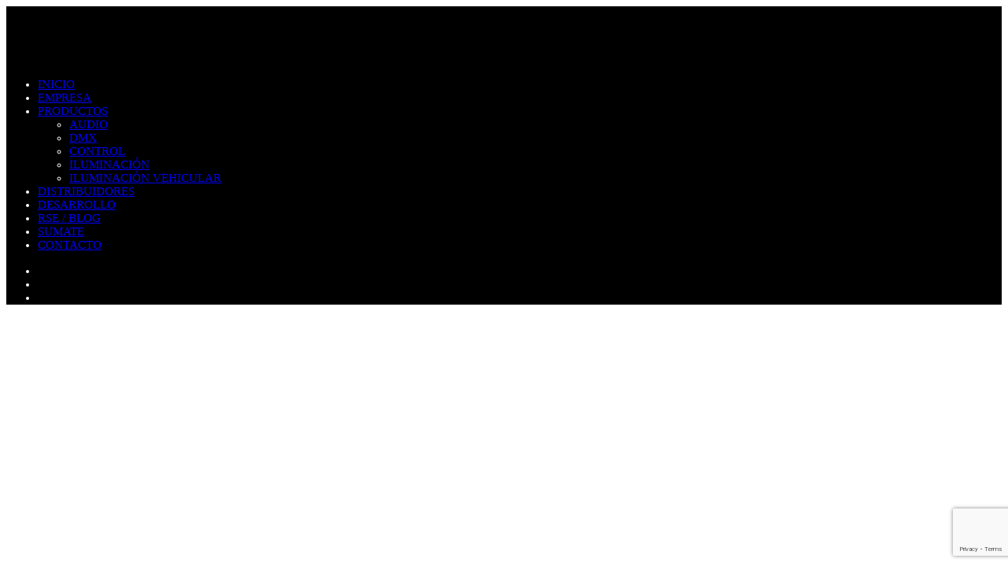

--- FILE ---
content_type: text/html; charset=UTF-8
request_url: https://tornadoelectronica.com.ar/producto/dmx-receptor-4-salidas/
body_size: 23564
content:
<!DOCTYPE html>
<html class="no-touch" lang="es" xmlns="http://www.w3.org/1999/xhtml">
<head>
<meta http-equiv="Content-Type" content="text/html; charset=UTF-8">
<meta name="viewport" content="width=device-width, initial-scale=1">
<link rel="profile" href="https://gmpg.org/xfn/11">
<link rel="pingback" href="https://tornadoelectronica.com.ar/xmlrpc.php">
<meta name='robots' content='index, follow, max-image-preview:large, max-snippet:-1, max-video-preview:-1' />

	<!-- This site is optimized with the Yoast SEO plugin v26.8 - https://yoast.com/product/yoast-seo-wordpress/ -->
	<title>DMX RECEPTOR 4 SALIDAS - Tornado electrónica - Soluciones electrónicas de calidad - Santa Fe - Argentina</title>
	<meta name="description" content="Placa Receptor DMX de 4 Salidas ( RGBW ) PWM 12/24vcc - Ideal para proyectos, Eventos, Reparaciones - Tornado Electronica - Industria Nacional" />
	<link rel="canonical" href="https://tornadoelectronica.com.ar/producto/dmx-receptor-4-salidas/" />
	<meta property="og:locale" content="es_ES" />
	<meta property="og:type" content="article" />
	<meta property="og:title" content="DMX RECEPTOR 4 SALIDAS - Tornado electrónica - Soluciones electrónicas de calidad - Santa Fe - Argentina" />
	<meta property="og:description" content="Placa Receptor DMX de 4 Salidas ( RGBW ) PWM 12/24vcc - Ideal para proyectos, Eventos, Reparaciones - Tornado Electronica - Industria Nacional" />
	<meta property="og:url" content="https://tornadoelectronica.com.ar/producto/dmx-receptor-4-salidas/" />
	<meta property="og:site_name" content="Tornado electrónica - Soluciones electrónicas de calidad - Santa Fe - Argentina" />
	<meta property="article:publisher" content="https://www.facebook.com/TornadoElectronica/" />
	<meta property="article:modified_time" content="2020-10-01T14:42:40+00:00" />
	<meta property="og:image" content="https://tornadoelectronica.com.ar/wp-content/uploads/2019/10/RECEPTOR-4-CANALES-BORNERA-1080-1.jpg" />
	<meta property="og:image:width" content="1080" />
	<meta property="og:image:height" content="1080" />
	<meta property="og:image:type" content="image/jpeg" />
	<meta name="twitter:card" content="summary_large_image" />
	<meta name="twitter:label1" content="Tiempo de lectura" />
	<meta name="twitter:data1" content="1 minuto" />
	<script type="application/ld+json" class="yoast-schema-graph">{"@context":"https://schema.org","@graph":[{"@type":"WebPage","@id":"https://tornadoelectronica.com.ar/producto/dmx-receptor-4-salidas/","url":"https://tornadoelectronica.com.ar/producto/dmx-receptor-4-salidas/","name":"DMX RECEPTOR 4 SALIDAS - Tornado electrónica - Soluciones electrónicas de calidad - Santa Fe - Argentina","isPartOf":{"@id":"https://tornadoelectronica.com.ar/#website"},"primaryImageOfPage":{"@id":"https://tornadoelectronica.com.ar/producto/dmx-receptor-4-salidas/#primaryimage"},"image":{"@id":"https://tornadoelectronica.com.ar/producto/dmx-receptor-4-salidas/#primaryimage"},"thumbnailUrl":"https://tornadoelectronica.com.ar/wp-content/uploads/2019/10/RECEPTOR-4-CANALES-BORNERA-1080-1.jpg","datePublished":"2018-01-02T11:11:04+00:00","dateModified":"2020-10-01T14:42:40+00:00","description":"Placa Receptor DMX de 4 Salidas ( RGBW ) PWM 12/24vcc - Ideal para proyectos, Eventos, Reparaciones - Tornado Electronica - Industria Nacional","breadcrumb":{"@id":"https://tornadoelectronica.com.ar/producto/dmx-receptor-4-salidas/#breadcrumb"},"inLanguage":"es","potentialAction":[{"@type":"ReadAction","target":["https://tornadoelectronica.com.ar/producto/dmx-receptor-4-salidas/"]}]},{"@type":"ImageObject","inLanguage":"es","@id":"https://tornadoelectronica.com.ar/producto/dmx-receptor-4-salidas/#primaryimage","url":"https://tornadoelectronica.com.ar/wp-content/uploads/2019/10/RECEPTOR-4-CANALES-BORNERA-1080-1.jpg","contentUrl":"https://tornadoelectronica.com.ar/wp-content/uploads/2019/10/RECEPTOR-4-CANALES-BORNERA-1080-1.jpg","width":1080,"height":1080,"caption":"RECEPTOR 4 CANALES - BORNERA"},{"@type":"BreadcrumbList","@id":"https://tornadoelectronica.com.ar/producto/dmx-receptor-4-salidas/#breadcrumb","itemListElement":[{"@type":"ListItem","position":1,"name":"Portada","item":"https://tornadoelectronica.com.ar/"},{"@type":"ListItem","position":2,"name":"Productos","item":"https://tornadoelectronica.com.ar/shop/"},{"@type":"ListItem","position":3,"name":"DMX RECEPTOR 4 SALIDAS"}]},{"@type":"WebSite","@id":"https://tornadoelectronica.com.ar/#website","url":"https://tornadoelectronica.com.ar/","name":"Tornado Electrónica - Soluciones electrónicas","description":"Soluciones electrónicas de alto nivel.","publisher":{"@id":"https://tornadoelectronica.com.ar/#organization"},"potentialAction":[{"@type":"SearchAction","target":{"@type":"EntryPoint","urlTemplate":"https://tornadoelectronica.com.ar/?s={search_term_string}"},"query-input":{"@type":"PropertyValueSpecification","valueRequired":true,"valueName":"search_term_string"}}],"inLanguage":"es"},{"@type":"Organization","@id":"https://tornadoelectronica.com.ar/#organization","name":"Tornado electronica - Soluciones electrónicas - Argentina","url":"https://tornadoelectronica.com.ar/","logo":{"@type":"ImageObject","inLanguage":"es","@id":"https://tornadoelectronica.com.ar/#/schema/logo/image/","url":"https://tornadoelectronica.com.ar/wp-content/uploads/2019/04/logo_tornado.png","contentUrl":"https://tornadoelectronica.com.ar/wp-content/uploads/2019/04/logo_tornado.png","width":284,"height":75,"caption":"Tornado electronica - Soluciones electrónicas - Argentina"},"image":{"@id":"https://tornadoelectronica.com.ar/#/schema/logo/image/"},"sameAs":["https://www.facebook.com/TornadoElectronica/","https://www.instagram.com/tornadoelectronica/"]}]}</script>
	<!-- / Yoast SEO plugin. -->


<link rel='dns-prefetch' href='//fonts.googleapis.com' />
<link rel="alternate" type="application/rss+xml" title="Tornado electrónica - Soluciones electrónicas de calidad - Santa Fe - Argentina &raquo; Feed" href="https://tornadoelectronica.com.ar/feed/" />
<link rel="alternate" type="application/rss+xml" title="Tornado electrónica - Soluciones electrónicas de calidad - Santa Fe - Argentina &raquo; Feed de los comentarios" href="https://tornadoelectronica.com.ar/comments/feed/" />
<link rel="alternate" title="oEmbed (JSON)" type="application/json+oembed" href="https://tornadoelectronica.com.ar/wp-json/oembed/1.0/embed?url=https%3A%2F%2Ftornadoelectronica.com.ar%2Fproducto%2Fdmx-receptor-4-salidas%2F" />
<link rel="alternate" title="oEmbed (XML)" type="text/xml+oembed" href="https://tornadoelectronica.com.ar/wp-json/oembed/1.0/embed?url=https%3A%2F%2Ftornadoelectronica.com.ar%2Fproducto%2Fdmx-receptor-4-salidas%2F&#038;format=xml" />
		<style>
			.lazyload,
			.lazyloading {
				max-width: 100%;
			}
		</style>
				<!-- This site uses the Google Analytics by MonsterInsights plugin v9.11.1 - Using Analytics tracking - https://www.monsterinsights.com/ -->
		<!-- Nota: MonsterInsights no está actualmente configurado en este sitio. El dueño del sitio necesita identificarse usando su cuenta de Google Analytics en el panel de ajustes de MonsterInsights. -->
					<!-- No tracking code set -->
				<!-- / Google Analytics by MonsterInsights -->
		<style id='wp-img-auto-sizes-contain-inline-css' type='text/css'>
img:is([sizes=auto i],[sizes^="auto," i]){contain-intrinsic-size:3000px 1500px}
/*# sourceURL=wp-img-auto-sizes-contain-inline-css */
</style>
<style id='wp-emoji-styles-inline-css' type='text/css'>

	img.wp-smiley, img.emoji {
		display: inline !important;
		border: none !important;
		box-shadow: none !important;
		height: 1em !important;
		width: 1em !important;
		margin: 0 0.07em !important;
		vertical-align: -0.1em !important;
		background: none !important;
		padding: 0 !important;
	}
/*# sourceURL=wp-emoji-styles-inline-css */
</style>
<style id='wp-block-library-inline-css' type='text/css'>
:root{--wp-block-synced-color:#7a00df;--wp-block-synced-color--rgb:122,0,223;--wp-bound-block-color:var(--wp-block-synced-color);--wp-editor-canvas-background:#ddd;--wp-admin-theme-color:#007cba;--wp-admin-theme-color--rgb:0,124,186;--wp-admin-theme-color-darker-10:#006ba1;--wp-admin-theme-color-darker-10--rgb:0,107,160.5;--wp-admin-theme-color-darker-20:#005a87;--wp-admin-theme-color-darker-20--rgb:0,90,135;--wp-admin-border-width-focus:2px}@media (min-resolution:192dpi){:root{--wp-admin-border-width-focus:1.5px}}.wp-element-button{cursor:pointer}:root .has-very-light-gray-background-color{background-color:#eee}:root .has-very-dark-gray-background-color{background-color:#313131}:root .has-very-light-gray-color{color:#eee}:root .has-very-dark-gray-color{color:#313131}:root .has-vivid-green-cyan-to-vivid-cyan-blue-gradient-background{background:linear-gradient(135deg,#00d084,#0693e3)}:root .has-purple-crush-gradient-background{background:linear-gradient(135deg,#34e2e4,#4721fb 50%,#ab1dfe)}:root .has-hazy-dawn-gradient-background{background:linear-gradient(135deg,#faaca8,#dad0ec)}:root .has-subdued-olive-gradient-background{background:linear-gradient(135deg,#fafae1,#67a671)}:root .has-atomic-cream-gradient-background{background:linear-gradient(135deg,#fdd79a,#004a59)}:root .has-nightshade-gradient-background{background:linear-gradient(135deg,#330968,#31cdcf)}:root .has-midnight-gradient-background{background:linear-gradient(135deg,#020381,#2874fc)}:root{--wp--preset--font-size--normal:16px;--wp--preset--font-size--huge:42px}.has-regular-font-size{font-size:1em}.has-larger-font-size{font-size:2.625em}.has-normal-font-size{font-size:var(--wp--preset--font-size--normal)}.has-huge-font-size{font-size:var(--wp--preset--font-size--huge)}.has-text-align-center{text-align:center}.has-text-align-left{text-align:left}.has-text-align-right{text-align:right}.has-fit-text{white-space:nowrap!important}#end-resizable-editor-section{display:none}.aligncenter{clear:both}.items-justified-left{justify-content:flex-start}.items-justified-center{justify-content:center}.items-justified-right{justify-content:flex-end}.items-justified-space-between{justify-content:space-between}.screen-reader-text{border:0;clip-path:inset(50%);height:1px;margin:-1px;overflow:hidden;padding:0;position:absolute;width:1px;word-wrap:normal!important}.screen-reader-text:focus{background-color:#ddd;clip-path:none;color:#444;display:block;font-size:1em;height:auto;left:5px;line-height:normal;padding:15px 23px 14px;text-decoration:none;top:5px;width:auto;z-index:100000}html :where(.has-border-color){border-style:solid}html :where([style*=border-top-color]){border-top-style:solid}html :where([style*=border-right-color]){border-right-style:solid}html :where([style*=border-bottom-color]){border-bottom-style:solid}html :where([style*=border-left-color]){border-left-style:solid}html :where([style*=border-width]){border-style:solid}html :where([style*=border-top-width]){border-top-style:solid}html :where([style*=border-right-width]){border-right-style:solid}html :where([style*=border-bottom-width]){border-bottom-style:solid}html :where([style*=border-left-width]){border-left-style:solid}html :where(img[class*=wp-image-]){height:auto;max-width:100%}:where(figure){margin:0 0 1em}html :where(.is-position-sticky){--wp-admin--admin-bar--position-offset:var(--wp-admin--admin-bar--height,0px)}@media screen and (max-width:600px){html :where(.is-position-sticky){--wp-admin--admin-bar--position-offset:0px}}

/*# sourceURL=wp-block-library-inline-css */
</style><style id='global-styles-inline-css' type='text/css'>
:root{--wp--preset--aspect-ratio--square: 1;--wp--preset--aspect-ratio--4-3: 4/3;--wp--preset--aspect-ratio--3-4: 3/4;--wp--preset--aspect-ratio--3-2: 3/2;--wp--preset--aspect-ratio--2-3: 2/3;--wp--preset--aspect-ratio--16-9: 16/9;--wp--preset--aspect-ratio--9-16: 9/16;--wp--preset--color--black: #000000;--wp--preset--color--cyan-bluish-gray: #abb8c3;--wp--preset--color--white: #ffffff;--wp--preset--color--pale-pink: #f78da7;--wp--preset--color--vivid-red: #cf2e2e;--wp--preset--color--luminous-vivid-orange: #ff6900;--wp--preset--color--luminous-vivid-amber: #fcb900;--wp--preset--color--light-green-cyan: #7bdcb5;--wp--preset--color--vivid-green-cyan: #00d084;--wp--preset--color--pale-cyan-blue: #8ed1fc;--wp--preset--color--vivid-cyan-blue: #0693e3;--wp--preset--color--vivid-purple: #9b51e0;--wp--preset--gradient--vivid-cyan-blue-to-vivid-purple: linear-gradient(135deg,rgb(6,147,227) 0%,rgb(155,81,224) 100%);--wp--preset--gradient--light-green-cyan-to-vivid-green-cyan: linear-gradient(135deg,rgb(122,220,180) 0%,rgb(0,208,130) 100%);--wp--preset--gradient--luminous-vivid-amber-to-luminous-vivid-orange: linear-gradient(135deg,rgb(252,185,0) 0%,rgb(255,105,0) 100%);--wp--preset--gradient--luminous-vivid-orange-to-vivid-red: linear-gradient(135deg,rgb(255,105,0) 0%,rgb(207,46,46) 100%);--wp--preset--gradient--very-light-gray-to-cyan-bluish-gray: linear-gradient(135deg,rgb(238,238,238) 0%,rgb(169,184,195) 100%);--wp--preset--gradient--cool-to-warm-spectrum: linear-gradient(135deg,rgb(74,234,220) 0%,rgb(151,120,209) 20%,rgb(207,42,186) 40%,rgb(238,44,130) 60%,rgb(251,105,98) 80%,rgb(254,248,76) 100%);--wp--preset--gradient--blush-light-purple: linear-gradient(135deg,rgb(255,206,236) 0%,rgb(152,150,240) 100%);--wp--preset--gradient--blush-bordeaux: linear-gradient(135deg,rgb(254,205,165) 0%,rgb(254,45,45) 50%,rgb(107,0,62) 100%);--wp--preset--gradient--luminous-dusk: linear-gradient(135deg,rgb(255,203,112) 0%,rgb(199,81,192) 50%,rgb(65,88,208) 100%);--wp--preset--gradient--pale-ocean: linear-gradient(135deg,rgb(255,245,203) 0%,rgb(182,227,212) 50%,rgb(51,167,181) 100%);--wp--preset--gradient--electric-grass: linear-gradient(135deg,rgb(202,248,128) 0%,rgb(113,206,126) 100%);--wp--preset--gradient--midnight: linear-gradient(135deg,rgb(2,3,129) 0%,rgb(40,116,252) 100%);--wp--preset--font-size--small: 13px;--wp--preset--font-size--medium: 20px;--wp--preset--font-size--large: 36px;--wp--preset--font-size--x-large: 42px;--wp--preset--spacing--20: 0.44rem;--wp--preset--spacing--30: 0.67rem;--wp--preset--spacing--40: 1rem;--wp--preset--spacing--50: 1.5rem;--wp--preset--spacing--60: 2.25rem;--wp--preset--spacing--70: 3.38rem;--wp--preset--spacing--80: 5.06rem;--wp--preset--shadow--natural: 6px 6px 9px rgba(0, 0, 0, 0.2);--wp--preset--shadow--deep: 12px 12px 50px rgba(0, 0, 0, 0.4);--wp--preset--shadow--sharp: 6px 6px 0px rgba(0, 0, 0, 0.2);--wp--preset--shadow--outlined: 6px 6px 0px -3px rgb(255, 255, 255), 6px 6px rgb(0, 0, 0);--wp--preset--shadow--crisp: 6px 6px 0px rgb(0, 0, 0);}:where(.is-layout-flex){gap: 0.5em;}:where(.is-layout-grid){gap: 0.5em;}body .is-layout-flex{display: flex;}.is-layout-flex{flex-wrap: wrap;align-items: center;}.is-layout-flex > :is(*, div){margin: 0;}body .is-layout-grid{display: grid;}.is-layout-grid > :is(*, div){margin: 0;}:where(.wp-block-columns.is-layout-flex){gap: 2em;}:where(.wp-block-columns.is-layout-grid){gap: 2em;}:where(.wp-block-post-template.is-layout-flex){gap: 1.25em;}:where(.wp-block-post-template.is-layout-grid){gap: 1.25em;}.has-black-color{color: var(--wp--preset--color--black) !important;}.has-cyan-bluish-gray-color{color: var(--wp--preset--color--cyan-bluish-gray) !important;}.has-white-color{color: var(--wp--preset--color--white) !important;}.has-pale-pink-color{color: var(--wp--preset--color--pale-pink) !important;}.has-vivid-red-color{color: var(--wp--preset--color--vivid-red) !important;}.has-luminous-vivid-orange-color{color: var(--wp--preset--color--luminous-vivid-orange) !important;}.has-luminous-vivid-amber-color{color: var(--wp--preset--color--luminous-vivid-amber) !important;}.has-light-green-cyan-color{color: var(--wp--preset--color--light-green-cyan) !important;}.has-vivid-green-cyan-color{color: var(--wp--preset--color--vivid-green-cyan) !important;}.has-pale-cyan-blue-color{color: var(--wp--preset--color--pale-cyan-blue) !important;}.has-vivid-cyan-blue-color{color: var(--wp--preset--color--vivid-cyan-blue) !important;}.has-vivid-purple-color{color: var(--wp--preset--color--vivid-purple) !important;}.has-black-background-color{background-color: var(--wp--preset--color--black) !important;}.has-cyan-bluish-gray-background-color{background-color: var(--wp--preset--color--cyan-bluish-gray) !important;}.has-white-background-color{background-color: var(--wp--preset--color--white) !important;}.has-pale-pink-background-color{background-color: var(--wp--preset--color--pale-pink) !important;}.has-vivid-red-background-color{background-color: var(--wp--preset--color--vivid-red) !important;}.has-luminous-vivid-orange-background-color{background-color: var(--wp--preset--color--luminous-vivid-orange) !important;}.has-luminous-vivid-amber-background-color{background-color: var(--wp--preset--color--luminous-vivid-amber) !important;}.has-light-green-cyan-background-color{background-color: var(--wp--preset--color--light-green-cyan) !important;}.has-vivid-green-cyan-background-color{background-color: var(--wp--preset--color--vivid-green-cyan) !important;}.has-pale-cyan-blue-background-color{background-color: var(--wp--preset--color--pale-cyan-blue) !important;}.has-vivid-cyan-blue-background-color{background-color: var(--wp--preset--color--vivid-cyan-blue) !important;}.has-vivid-purple-background-color{background-color: var(--wp--preset--color--vivid-purple) !important;}.has-black-border-color{border-color: var(--wp--preset--color--black) !important;}.has-cyan-bluish-gray-border-color{border-color: var(--wp--preset--color--cyan-bluish-gray) !important;}.has-white-border-color{border-color: var(--wp--preset--color--white) !important;}.has-pale-pink-border-color{border-color: var(--wp--preset--color--pale-pink) !important;}.has-vivid-red-border-color{border-color: var(--wp--preset--color--vivid-red) !important;}.has-luminous-vivid-orange-border-color{border-color: var(--wp--preset--color--luminous-vivid-orange) !important;}.has-luminous-vivid-amber-border-color{border-color: var(--wp--preset--color--luminous-vivid-amber) !important;}.has-light-green-cyan-border-color{border-color: var(--wp--preset--color--light-green-cyan) !important;}.has-vivid-green-cyan-border-color{border-color: var(--wp--preset--color--vivid-green-cyan) !important;}.has-pale-cyan-blue-border-color{border-color: var(--wp--preset--color--pale-cyan-blue) !important;}.has-vivid-cyan-blue-border-color{border-color: var(--wp--preset--color--vivid-cyan-blue) !important;}.has-vivid-purple-border-color{border-color: var(--wp--preset--color--vivid-purple) !important;}.has-vivid-cyan-blue-to-vivid-purple-gradient-background{background: var(--wp--preset--gradient--vivid-cyan-blue-to-vivid-purple) !important;}.has-light-green-cyan-to-vivid-green-cyan-gradient-background{background: var(--wp--preset--gradient--light-green-cyan-to-vivid-green-cyan) !important;}.has-luminous-vivid-amber-to-luminous-vivid-orange-gradient-background{background: var(--wp--preset--gradient--luminous-vivid-amber-to-luminous-vivid-orange) !important;}.has-luminous-vivid-orange-to-vivid-red-gradient-background{background: var(--wp--preset--gradient--luminous-vivid-orange-to-vivid-red) !important;}.has-very-light-gray-to-cyan-bluish-gray-gradient-background{background: var(--wp--preset--gradient--very-light-gray-to-cyan-bluish-gray) !important;}.has-cool-to-warm-spectrum-gradient-background{background: var(--wp--preset--gradient--cool-to-warm-spectrum) !important;}.has-blush-light-purple-gradient-background{background: var(--wp--preset--gradient--blush-light-purple) !important;}.has-blush-bordeaux-gradient-background{background: var(--wp--preset--gradient--blush-bordeaux) !important;}.has-luminous-dusk-gradient-background{background: var(--wp--preset--gradient--luminous-dusk) !important;}.has-pale-ocean-gradient-background{background: var(--wp--preset--gradient--pale-ocean) !important;}.has-electric-grass-gradient-background{background: var(--wp--preset--gradient--electric-grass) !important;}.has-midnight-gradient-background{background: var(--wp--preset--gradient--midnight) !important;}.has-small-font-size{font-size: var(--wp--preset--font-size--small) !important;}.has-medium-font-size{font-size: var(--wp--preset--font-size--medium) !important;}.has-large-font-size{font-size: var(--wp--preset--font-size--large) !important;}.has-x-large-font-size{font-size: var(--wp--preset--font-size--x-large) !important;}
/*# sourceURL=global-styles-inline-css */
</style>

<style id='classic-theme-styles-inline-css' type='text/css'>
/*! This file is auto-generated */
.wp-block-button__link{color:#fff;background-color:#32373c;border-radius:9999px;box-shadow:none;text-decoration:none;padding:calc(.667em + 2px) calc(1.333em + 2px);font-size:1.125em}.wp-block-file__button{background:#32373c;color:#fff;text-decoration:none}
/*# sourceURL=/wp-includes/css/classic-themes.min.css */
</style>
<link rel='stylesheet' id='ccw_main_css-css' href='https://tornadoelectronica.com.ar/wp-content/plugins/click-to-chat-for-whatsapp/prev/assets/css/mainstyles.css?ver=4.36' type='text/css' media='all' />
<link rel='stylesheet' id='contact-form-7-css' href='https://tornadoelectronica.com.ar/wp-content/plugins/contact-form-7/includes/css/styles.css?ver=6.1.4' type='text/css' media='all' />
<link rel='stylesheet' id='uncodefont-google-css' href='//fonts.googleapis.com/css?family=Poppins%3A300%2Cregular%2C500%2C600%2C700%7CDroid+Serif%3Aregular%2Citalic%2C700%2C700italic%7CPlayfair+Display%3Aregular%2Citalic%2C700%2C700italic%2C900%2C900italic%7CRoboto%3A100%2C100italic%2C300%2C300italic%2Cregular%2Citalic%2C500%2C500italic%2C700%2C700italic%2C900%2C900italic%7CQuicksand%3A300%2Cregular%2C500%2C700%7CLora%3Aregular%2Citalic%2C700%2C700italic%7CRoboto+Condensed%3A300%2C300italic%2Cregular%2Citalic%2C700%2C700italic&#038;subset=devanagari%2Clatin-ext%2Clatin%2Ccyrillic%2Cvietnamese%2Cgreek%2Ccyrillic-ext%2Cgreek-ext&#038;ver=2.5.0.5' type='text/css' media='all' />
<style id='woocommerce-inline-inline-css' type='text/css'>
.woocommerce form .form-row .required { visibility: visible; }
/*# sourceURL=woocommerce-inline-inline-css */
</style>
<link rel='stylesheet' id='uncode-style-css' href='https://tornadoelectronica.com.ar/wp-content/themes/uncode/library/css/style.css?ver=88760189' type='text/css' media='all' />
<style id='uncode-style-inline-css' type='text/css'>

@media (max-width: 959px) { .navbar-brand > * { height: 55px !important;}}
@media (min-width: 960px) { .limit-width { max-width: 1200px; margin: auto;}}
.menu-primary ul.menu-smart > li > a, .menu-primary ul.menu-smart li.dropdown > a, .menu-primary ul.menu-smart li.mega-menu > a, .vmenu-container ul.menu-smart > li > a, .vmenu-container ul.menu-smart li.dropdown > a { text-transform: uppercase; }
#changer-back-color { transition: background-color 1000ms cubic-bezier(0.25, 1, 0.5, 1) !important; } #changer-back-color > div { transition: opacity 1000ms cubic-bezier(0.25, 1, 0.5, 1) !important; } body.bg-changer-init.disable-hover .main-wrapper .style-light,  body.bg-changer-init.disable-hover .main-wrapper .style-light h1,  body.bg-changer-init.disable-hover .main-wrapper .style-light h2, body.bg-changer-init.disable-hover .main-wrapper .style-light h3, body.bg-changer-init.disable-hover .main-wrapper .style-light h4, body.bg-changer-init.disable-hover .main-wrapper .style-light h5, body.bg-changer-init.disable-hover .main-wrapper .style-light h6, body.bg-changer-init.disable-hover .main-wrapper .style-light a, body.bg-changer-init.disable-hover .main-wrapper .style-dark, body.bg-changer-init.disable-hover .main-wrapper .style-dark h1, body.bg-changer-init.disable-hover .main-wrapper .style-dark h2, body.bg-changer-init.disable-hover .main-wrapper .style-dark h3, body.bg-changer-init.disable-hover .main-wrapper .style-dark h4, body.bg-changer-init.disable-hover .main-wrapper .style-dark h5, body.bg-changer-init.disable-hover .main-wrapper .style-dark h6, body.bg-changer-init.disable-hover .main-wrapper .style-dark a { transition: color 1000ms cubic-bezier(0.25, 1, 0.5, 1) !important; }
/*# sourceURL=uncode-style-inline-css */
</style>
<link rel='stylesheet' id='uncode-woocommerce-css' href='https://tornadoelectronica.com.ar/wp-content/themes/uncode/library/css/woocommerce.css?ver=88760189' type='text/css' media='all' />
<link rel='stylesheet' id='uncode-icons-css' href='https://tornadoelectronica.com.ar/wp-content/themes/uncode/library/css/uncode-icons.css?ver=88760189' type='text/css' media='all' />
<link rel='stylesheet' id='uncode-custom-style-css' href='https://tornadoelectronica.com.ar/wp-content/themes/uncode/library/css/style-custom.css?ver=88760189' type='text/css' media='all' />
<script type="text/javascript" src="https://tornadoelectronica.com.ar/wp-includes/js/jquery/jquery.min.js?ver=3.7.1" id="jquery-core-js"></script>
<script type="text/javascript" src="https://tornadoelectronica.com.ar/wp-includes/js/jquery/jquery-migrate.min.js?ver=3.4.1" id="jquery-migrate-js"></script>
<script type="text/javascript" src="https://tornadoelectronica.com.ar/wp-content/plugins/stop-user-enumeration/frontend/js/frontend.js?ver=1.7.7" id="stop-user-enumeration-js" defer="defer" data-wp-strategy="defer"></script>
<script type="text/javascript" src="https://tornadoelectronica.com.ar/wp-content/plugins/woocommerce/assets/js/jquery-blockui/jquery.blockUI.min.js?ver=2.7.0-wc.10.4.3" id="wc-jquery-blockui-js" data-wp-strategy="defer"></script>
<script type="text/javascript" id="wc-add-to-cart-js-extra">
/* <![CDATA[ */
var wc_add_to_cart_params = {"ajax_url":"/wp-admin/admin-ajax.php","wc_ajax_url":"/?wc-ajax=%%endpoint%%","i18n_view_cart":"Ver carrito","cart_url":"https://tornadoelectronica.com.ar","is_cart":"","cart_redirect_after_add":"no"};
//# sourceURL=wc-add-to-cart-js-extra
/* ]]> */
</script>
<script type="text/javascript" src="https://tornadoelectronica.com.ar/wp-content/plugins/woocommerce/assets/js/frontend/add-to-cart.min.js?ver=10.4.3" id="wc-add-to-cart-js" data-wp-strategy="defer"></script>
<script type="text/javascript" src="https://tornadoelectronica.com.ar/wp-content/plugins/woocommerce/assets/js/zoom/jquery.zoom.min.js?ver=1.7.21-wc.10.4.3" id="wc-zoom-js" defer="defer" data-wp-strategy="defer"></script>
<script type="text/javascript" src="https://tornadoelectronica.com.ar/wp-content/plugins/woocommerce/assets/js/flexslider/jquery.flexslider.min.js?ver=2.7.2-wc.10.4.3" id="wc-flexslider-js" defer="defer" data-wp-strategy="defer"></script>
<script type="text/javascript" id="wc-single-product-js-extra">
/* <![CDATA[ */
var wc_single_product_params = {"i18n_required_rating_text":"Por favor elige una puntuaci\u00f3n","i18n_rating_options":["1 de 5 estrellas","2 de 5 estrellas","3 de 5 estrellas","4 de 5 estrellas","5 de 5 estrellas"],"i18n_product_gallery_trigger_text":"Ver galer\u00eda de im\u00e1genes a pantalla completa","review_rating_required":"yes","flexslider":{"rtl":false,"animation":"slide","smoothHeight":true,"directionNav":false,"controlNav":"thumbnails","slideshow":false,"animationSpeed":500,"animationLoop":false,"allowOneSlide":false},"zoom_enabled":"","zoom_options":[],"photoswipe_enabled":"","photoswipe_options":{"shareEl":false,"closeOnScroll":false,"history":false,"hideAnimationDuration":0,"showAnimationDuration":0},"flexslider_enabled":""};
//# sourceURL=wc-single-product-js-extra
/* ]]> */
</script>
<script type="text/javascript" src="https://tornadoelectronica.com.ar/wp-content/plugins/woocommerce/assets/js/frontend/single-product.min.js?ver=10.4.3" id="wc-single-product-js" defer="defer" data-wp-strategy="defer"></script>
<script type="text/javascript" src="https://tornadoelectronica.com.ar/wp-content/plugins/woocommerce/assets/js/js-cookie/js.cookie.min.js?ver=2.1.4-wc.10.4.3" id="wc-js-cookie-js" data-wp-strategy="defer"></script>
<script type="text/javascript" id="woocommerce-js-extra">
/* <![CDATA[ */
var woocommerce_params = {"ajax_url":"/wp-admin/admin-ajax.php","wc_ajax_url":"/?wc-ajax=%%endpoint%%","i18n_password_show":"Mostrar contrase\u00f1a","i18n_password_hide":"Ocultar contrase\u00f1a"};
//# sourceURL=woocommerce-js-extra
/* ]]> */
</script>
<script type="text/javascript" src="https://tornadoelectronica.com.ar/wp-content/plugins/woocommerce/assets/js/frontend/woocommerce.min.js?ver=10.4.3" id="woocommerce-js" defer="defer" data-wp-strategy="defer"></script>
<script type="text/javascript" src="https://tornadoelectronica.com.ar/wp-content/plugins/uncode-js_composer/assets/js/vendors/woocommerce-add-to-cart.js?ver=5.7" id="vc_woocommerce-add-to-cart-js-js"></script>
<script type="text/javascript" src="https://tornadoelectronica.com.ar/wp-content/themes/uncode/library/js/ai-uncode.js?ver=88760189" id="ai-uncode-js"></script>
<script type="text/javascript" id="uncode-init-js-extra">
/* <![CDATA[ */
var SiteParameters = {"days":"days","hours":"hours","minutes":"minutes","seconds":"seconds","constant_scroll":"on","scroll_speed":"2","parallax_factor":"0.25","loading":"Loading\u2026","slide_name":"slide","slide_footer":"footer","ajax_url":"https://tornadoelectronica.com.ar/wp-admin/admin-ajax.php","nonce_adaptive_images":"e390aa344b","nonce_srcset_async":"24372cef40","enable_debug":"","block_mobile_videos":"","is_frontend_editor":"","main_width":["1200","px"],"mobile_parallax_allowed":"","listen_for_screen_update":"1","wireframes_plugin_active":"","sticky_elements":"off","resize_quality":"","register_metadata":"","bg_changer_time":"1000","update_wc_fragments":"1","optimize_shortpixel_image":"","menu_mobile_offcanvas_gap":"45","custom_cursor_selector":"[href], .trigger-overlay, .owl-next, .owl-prev, .owl-dot, input[type=\"submit\"], input[type=\"checkbox\"], button[type=\"submit\"], a[class^=\"ilightbox\"], .ilightbox-thumbnail, .ilightbox-prev, .ilightbox-next, .overlay-close, .unmodal-close, .qty-inset \u003E span, .share-button li, .uncode-post-titles .tmb.tmb-click-area, .btn-link, .tmb-click-row .t-inside, .lg-outer button, .lg-thumb img, a[data-lbox], .uncode-close-offcanvas-overlay, .uncode-nav-next, .uncode-nav-prev, .uncode-nav-index","mobile_parallax_animation":"","lbox_enhanced":"","native_media_player":"","vimeoPlayerParams":"?autoplay=0","ajax_filter_key_search":"key","ajax_filter_key_unfilter":"unfilter","index_pagination_disable_scroll":"","index_pagination_scroll_to":"","uncode_wc_popup_cart_qty":"","disable_hover_hack":"","uncode_nocookie":"","menuHideOnClick":"1","smoothScroll":"","smoothScrollDisableHover":"","smoothScrollQuery":"960","uncode_force_onepage_dots":"","uncode_smooth_scroll_safe":"","uncode_lb_add_galleries":", .gallery","uncode_lb_add_items":", .gallery .gallery-item a","uncode_prev_label":"Previous","uncode_next_label":"Siguiente","uncode_slide_label":"Slide","uncode_share_label":"Share on %","uncode_has_ligatures":"","uncode_is_accessible":"","uncode_carousel_itemSelector":"*:not(.hidden)","uncode_adaptive":"1","ai_breakpoints":"258,516,720,1032,1440,2064,2880","uncode_limit_width":"1200px"};
//# sourceURL=uncode-init-js-extra
/* ]]> */
</script>
<script type="text/javascript" src="https://tornadoelectronica.com.ar/wp-content/themes/uncode/library/js/init.js?ver=88760189" id="uncode-init-js"></script>
<link rel="https://api.w.org/" href="https://tornadoelectronica.com.ar/wp-json/" /><link rel="alternate" title="JSON" type="application/json" href="https://tornadoelectronica.com.ar/wp-json/wp/v2/product/81211" /><link rel="EditURI" type="application/rsd+xml" title="RSD" href="https://tornadoelectronica.com.ar/xmlrpc.php?rsd" />
<meta name="generator" content="WordPress 6.9" />
<meta name="generator" content="WooCommerce 10.4.3" />
<link rel='shortlink' href='https://tornadoelectronica.com.ar/?p=81211' />
		<script>
			document.documentElement.className = document.documentElement.className.replace('no-js', 'js');
		</script>
				<style>
			.no-js img.lazyload {
				display: none;
			}

			figure.wp-block-image img.lazyloading {
				min-width: 150px;
			}

			.lazyload,
			.lazyloading {
				--smush-placeholder-width: 100px;
				--smush-placeholder-aspect-ratio: 1/1;
				width: var(--smush-image-width, var(--smush-placeholder-width)) !important;
				aspect-ratio: var(--smush-image-aspect-ratio, var(--smush-placeholder-aspect-ratio)) !important;
			}

						.lazyload, .lazyloading {
				opacity: 0;
			}

			.lazyloaded {
				opacity: 1;
				transition: opacity 400ms;
				transition-delay: 0ms;
			}

					</style>
			<noscript><style>.woocommerce-product-gallery{ opacity: 1 !important; }</style></noscript>
	
<!-- Meta Pixel Code -->
<script type='text/javascript'>
!function(f,b,e,v,n,t,s){if(f.fbq)return;n=f.fbq=function(){n.callMethod?
n.callMethod.apply(n,arguments):n.queue.push(arguments)};if(!f._fbq)f._fbq=n;
n.push=n;n.loaded=!0;n.version='2.0';n.queue=[];t=b.createElement(e);t.async=!0;
t.src=v;s=b.getElementsByTagName(e)[0];s.parentNode.insertBefore(t,s)}(window,
document,'script','https://connect.facebook.net/en_US/fbevents.js?v=next');
</script>
<!-- End Meta Pixel Code -->

      <script type='text/javascript'>
        var url = window.location.origin + '?ob=open-bridge';
        fbq('set', 'openbridge', '523289171671200', url);
      </script>
    <script type='text/javascript'>fbq('init', '523289171671200', {}, {
    "agent": "wordpress-6.9-3.0.16"
})</script><script type='text/javascript'>
    fbq('track', 'PageView', []);
  </script>
<!-- Meta Pixel Code -->
<noscript>
<img height="1" width="1" style="display:none" alt="fbpx"
src="https://www.facebook.com/tr?id=523289171671200&ev=PageView&noscript=1" />
</noscript>
<!-- End Meta Pixel Code -->
<style type="text/css">.recentcomments a{display:inline !important;padding:0 !important;margin:0 !important;}</style><!--[if lte IE 9]><link rel="stylesheet" type="text/css" href="https://tornadoelectronica.com.ar/wp-content/plugins/uncode-js_composer/assets/css/vc_lte_ie9.min.css" media="screen"><![endif]--><meta name="generator" content="Powered by Slider Revolution 6.5.14 - responsive, Mobile-Friendly Slider Plugin for WordPress with comfortable drag and drop interface." />
<link rel="icon" href="https://tornadoelectronica.com.ar/wp-content/uploads/2020/06/cropped-favicon_tornado-32x32.png" sizes="32x32" />
<link rel="icon" href="https://tornadoelectronica.com.ar/wp-content/uploads/2020/06/cropped-favicon_tornado-192x192.png" sizes="192x192" />
<link rel="apple-touch-icon" href="https://tornadoelectronica.com.ar/wp-content/uploads/2020/06/cropped-favicon_tornado-180x180.png" />
<meta name="msapplication-TileImage" content="https://tornadoelectronica.com.ar/wp-content/uploads/2020/06/cropped-favicon_tornado-270x270.png" />
<script>function setREVStartSize(e){
			//window.requestAnimationFrame(function() {
				window.RSIW = window.RSIW===undefined ? window.innerWidth : window.RSIW;
				window.RSIH = window.RSIH===undefined ? window.innerHeight : window.RSIH;
				try {
					var pw = document.getElementById(e.c).parentNode.offsetWidth,
						newh;
					pw = pw===0 || isNaN(pw) ? window.RSIW : pw;
					e.tabw = e.tabw===undefined ? 0 : parseInt(e.tabw);
					e.thumbw = e.thumbw===undefined ? 0 : parseInt(e.thumbw);
					e.tabh = e.tabh===undefined ? 0 : parseInt(e.tabh);
					e.thumbh = e.thumbh===undefined ? 0 : parseInt(e.thumbh);
					e.tabhide = e.tabhide===undefined ? 0 : parseInt(e.tabhide);
					e.thumbhide = e.thumbhide===undefined ? 0 : parseInt(e.thumbhide);
					e.mh = e.mh===undefined || e.mh=="" || e.mh==="auto" ? 0 : parseInt(e.mh,0);
					if(e.layout==="fullscreen" || e.l==="fullscreen")
						newh = Math.max(e.mh,window.RSIH);
					else{
						e.gw = Array.isArray(e.gw) ? e.gw : [e.gw];
						for (var i in e.rl) if (e.gw[i]===undefined || e.gw[i]===0) e.gw[i] = e.gw[i-1];
						e.gh = e.el===undefined || e.el==="" || (Array.isArray(e.el) && e.el.length==0)? e.gh : e.el;
						e.gh = Array.isArray(e.gh) ? e.gh : [e.gh];
						for (var i in e.rl) if (e.gh[i]===undefined || e.gh[i]===0) e.gh[i] = e.gh[i-1];
											
						var nl = new Array(e.rl.length),
							ix = 0,
							sl;
						e.tabw = e.tabhide>=pw ? 0 : e.tabw;
						e.thumbw = e.thumbhide>=pw ? 0 : e.thumbw;
						e.tabh = e.tabhide>=pw ? 0 : e.tabh;
						e.thumbh = e.thumbhide>=pw ? 0 : e.thumbh;
						for (var i in e.rl) nl[i] = e.rl[i]<window.RSIW ? 0 : e.rl[i];
						sl = nl[0];
						for (var i in nl) if (sl>nl[i] && nl[i]>0) { sl = nl[i]; ix=i;}
						var m = pw>(e.gw[ix]+e.tabw+e.thumbw) ? 1 : (pw-(e.tabw+e.thumbw)) / (e.gw[ix]);
						newh =  (e.gh[ix] * m) + (e.tabh + e.thumbh);
					}
					var el = document.getElementById(e.c);
					if (el!==null && el) el.style.height = newh+"px";
					el = document.getElementById(e.c+"_wrapper");
					if (el!==null && el) {
						el.style.height = newh+"px";
						el.style.display = "block";
					}
				} catch(e){
					console.log("Failure at Presize of Slider:" + e)
				}
			//});
		  };</script>
		<style type="text/css" id="wp-custom-css">
			/* Home Servicios*/
h3:not([class*="fontsize-"]), .h3:not([class*="fontsize-"]) {
    font-size: 24px;
    color: #ffffff;
}
p, li, dt, dd, dl, address, label, small, pre, code {
    font-size: 15px;
    color: #fff;
}
.btn-color-xsdn.btn-outline:not(.btn-hover-nobg):not(.btn-text-skin):not(.icon-animated):hover, .btn-color-xsdn.btn-outline:not(.btn-hover-nobg):not(.btn-text-skin):not(.icon-animated):focus, btn-color-xsdn.btn-outline:active {
    color: #000000!important;
}

/* * > .btn-container:last-of-type*/ 
.button-left-100
{
    padding-right: 0px;
    margin-left: 105px;
}



/* blog */
.btn-circle {
    border-radius: 0em !important;
}
/* footer contact*/
h4:not([class*="fontsize-"]), .h4:not([class*="fontsize-"]) {
    font-size: 20px;
    color: #ffffff;
}
/* copy */
footer .footer-center {
    padding-top: 20px;
    padding-bottom: 20px;
}

/* blog */
.uncode-info-box {
    display: none;
}
/* single product*/
.tmb-light.tmb-color-title, .tmb-light.tmb .t-entry-text .t-entry-title a, .tmb-light.tmb .t-entry-text .t-entry-title, .tmb-light.tmb-content-under.tmb .t-entry p.t-entry-meta span, .tmb-light.tmb-content-lateral.tmb .t-entry p.t-entry-meta span, .tmb-light.tmb-content-under.tmb .t-entry p.t-entry-meta a:not(:hover), .tmb-light.tmb-content-lateral.tmb .t-entry p.t-entry-meta a:not(:hover) {
    color: #ffffff;
}
.font-ui-fixed, .post-info, .widget-container .widget-title, #comments .comments-title, #respond .comments-title, #comments #reply-title, #respond #reply-title, .uncode-share h6, .woocommerce div.product .wootabs .tab-pane:not(.tab-vcomposer) .product-tab-title, .woocommerce div.single-product .wootabs .tab-pane:not(.tab-vcomposer) .product-tab-title, .woocommerce #content div.product .wootabs .tab-pane:not(.tab-vcomposer) .product-tab-title, .woocommerce #content div.single-product .wootabs .tab-pane:not(.tab-vcomposer) .product-tab-title, .woocommerce #reviews .woocomments .woocomments-title, .woocommerce .products.related .related-title, .woocommerce #review_form #respond #reply-title {
    font-family: Poppins;
    font-weight: 600;
    letter-spacing: 0.05em;
    text-transform: uppercase;
    font-size: 24px;
}

/* area privada*/
.style-light .headings-color, .style-dark .style-light .headings-color, .style-light h1, .style-dark .style-light h1, .style-light h2, .style-dark .style-light h2, .style-light h3, .style-dark .style-light h3, .style-light h4, .style-dark .style-light h4, .style-light h5, .style-dark .style-light h5, .style-light h6, .style-dark .style-light h6, .style-light p b, .style-dark .style-light p b, .style-light p strong, .style-dark .style-light p strong, .style-light dl dt, .style-dark .style-light dl dt, .style-light blockquote p, .style-dark .style-light blockquote p, .style-light table thead, .style-dark .style-light table thead, .style-light form p, .style-dark .style-light form p, .style-light .panel-title > a span::after, .style-dark .style-light .panel-title > a span::after, .style-light .plan .plan-price .price, .style-dark .style-light .plan .plan-price .price, .style-light .detail-label, .style-dark .style-light .detail-label, .style-light .countdown, .style-dark .style-light .countdown, .style-light .counter, .style-dark .style-light .counter, .style-light .counter-suffix, .style-dark .style-light .counter-suffix, .style-light .counter-prefix, .style-dark .style-light .counter-prefix, .style-light .header-wrapper .header-scrolldown i, .style-dark .style-light .header-wrapper .header-scrolldown i, .style-light .header-wrapper .header-content-inner blockquote.pullquote p:first-child, .style-dark .style-light .header-wrapper .header-content-inner blockquote.pullquote p:first-child, .style-light .header-main-container .post-info, .style-dark .style-light .header-main-container .post-info, .style-light .header-main-container .post-info a, .style-dark .style-light .header-main-container .post-info a, .style-light .widget-container.widget_recent_comments li::before, .style-dark .style-light .widget-container.widget_recent_comments li::before, .style-light .widget-container.widget_recent_entries li::before, .style-dark .style-light .widget-container.widget_recent_entries li::before, .style-light .widget-container.widget_pages li::before, .style-dark .style-light .widget-container.widget_pages li::before, .style-light .widget-container.widget_top_rated_products li::before, .style-dark .style-light .widget-container.widget_top_rated_products li::before, .style-light .widget-container.widget_recent_reviews li::before, .style-dark .style-light .widget-container.widget_recent_reviews li::before, .style-light .widget-container.widget_latest_tweets_widget .tweet-text::before, .style-dark .style-light .widget-container.widget_latest_tweets_widget .tweet-text::before, .style-light .widget-container.widget_latest_tweets .tweet-text::before, .style-dark .style-light .widget-container.widget_latest_tweets .tweet-text::before, .style-light .comment-content .comment-author a, .style-dark .style-light .comment-content .comment-author a, .style-light .comment-content .comment-author span, .style-dark .style-light .comment-content .comment-author span, .style-light .author-details-data .author-name a, .style-dark .style-light .author-details-data .author-name a, .style-light div[class*="sharer-"].share-button label, .style-dark .style-light div[class*="sharer-"].share-button label, .style-light .share-button.share-inline .social.top li, .style-dark .style-light .share-button.share-inline .social.top li, .style-light .vc_progress_bar .vc_progress_label, .style-dark .style-light .vc_progress_bar .vc_progress_label, .style-light .vc_pie_chart .vc_pie_chart_value, .style-dark .style-light .vc_pie_chart .vc_pie_chart_value, .style-light ul.dwls_search_results .daves-wordpress-live-search_title .search-title, .style-dark .style-light ul.dwls_search_results .daves-wordpress-live-search_title .search-title, .style-light ul.dwls_search_results .daves-wordpress-live-search_author, .style-dark .style-light ul.dwls_search_results .daves-wordpress-live-search_author, .style-light .woocommerce nav.woocommerce-pagination ul li a, .style-dark .style-light .woocommerce nav.woocommerce-pagination ul li a, .style-light .woocommerce #content nav.woocommerce-pagination ul li a, .style-dark .style-light .woocommerce #content nav.woocommerce-pagination ul li a, .style-light .woocommerce nav.woocommerce-pagination ul li span, .style-dark .style-light .woocommerce nav.woocommerce-pagination ul li span, .style-light .woocommerce #content nav.woocommerce-pagination ul li span, .style-dark .style-light .woocommerce #content nav.woocommerce-pagination ul li span, .style-light .woocommerce table.cart a.remove, .style-dark .style-light .woocommerce table.cart a.remove, .style-light .woocommerce #content table.cart a.remove, .style-dark .style-light .woocommerce #content table.cart a.remove, .style-light .woocommerce ul.cart_list:not(.uncode-cart-dropdown) li .amount, .style-dark .style-light .woocommerce ul.cart_list:not(.uncode-cart-dropdown) li .amount, .style-light .woocommerce ul.product_list_widget:not(.uncode-cart-dropdown) li .amount, .style-dark .style-light .woocommerce ul.product_list_widget:not(.uncode-cart-dropdown) li .amount, .style-light .woocommerce ul.cart_list:not(.uncode-cart-dropdown) li a, .style-dark .style-light .woocommerce ul.cart_list:not(.uncode-cart-dropdown) li a, .style-light .woocommerce ul.product_list_widget:not(.uncode-cart-dropdown) li a, .style-dark .style-light .woocommerce ul.product_list_widget:not(.uncode-cart-dropdown) li a, .style-light .woocommerce ul.cart_list:not(.uncode-cart-dropdown) li .h2, .style-dark .style-light .woocommerce ul.cart_list:not(.uncode-cart-dropdown) li .h2, .style-light .woocommerce ul.product_list_widget:not(.uncode-cart-dropdown) li .h2, .style-dark .style-light .woocommerce ul.product_list_widget:not(.uncode-cart-dropdown) li .h2, .style-light .woocommerce.widget_shopping_cart .total, .style-dark .style-light .woocommerce.widget_shopping_cart .total, .style-light .woocommerce .widget_shopping_cart .total, .style-dark .style-light .woocommerce .widget_shopping_cart .total, .style-light .woocommerce .cart-collaterals .cart_totals table th, .style-dark .style-light .woocommerce .cart-collaterals .cart_totals table th, .style-light .woocommerce .cart-collaterals .cart_totals .order-total .amount, .style-dark .style-light .woocommerce .cart-collaterals .cart_totals .order-total .amount, .style-light .woocommerce .order_details li strong, .style-dark .style-light .woocommerce .order_details li strong, .style-light .star-rating, .style-dark .style-light .star-rating, .style-light span.price, .style-dark .style-light span.price, .style-light p.price, .style-dark .style-light p.price, .style-light table.shop_attributes th, .style-dark .style-light table.shop_attributes th, .style-light td.product-name a, .style-dark .style-light td.product-name a, .style-light p .thank-you, .style-dark .style-light p .thank-you, .style-light .form-row label, .style-dark .style-light .form-row label, .style-light .row-message, .style-dark .style-light .row-message, .style-light .order-details tfoot tr:last-child, .style-dark .style-light .order-details tfoot tr:last-child, .style-light #order_review tfoot tr:last-child, .style-dark .style-light #order_review tfoot tr:last-child, .style-light table.variations label, .style-dark .style-light table.variations label {
    color: #000;

}
.style-light .ui-bg, .style-light.style-override .ui-bg, .style-dark .style-light .ui-bg, .style-light code, .style-light.style-override code, .style-dark .style-light code, .style-light kbd, .style-light.style-override kbd, .style-dark .style-light kbd, .style-light pre, .style-light.style-override pre, .style-dark .style-light pre, .style-light samp, .style-light.style-override samp, .style-dark .style-light samp, .style-light input[type="submit"], .style-light.style-override input[type="submit"], .style-dark .style-light input[type="submit"], .style-light input[type="reset"], .style-light.style-override input[type="reset"], .style-dark .style-light input[type="reset"], .style-light input[type="button"], .style-light.style-override input[type="button"], .style-dark .style-light input[type="button"], .style-light button[type="submit"], .style-light.style-override button[type="submit"], .style-dark .style-light button[type="submit"], .style-light .divider .divider-icon, .style-light.style-override .divider .divider-icon, .style-dark .style-light .divider .divider-icon, .style-light .woocommerce nav.woocommerce-pagination ul li span.current, .style-light.style-override .woocommerce nav.woocommerce-pagination ul li span.current, .style-dark .style-light .woocommerce nav.woocommerce-pagination ul li span.current, .style-light .woocommerce #content nav.woocommerce-pagination ul li span.current, .style-light.style-override .woocommerce #content nav.woocommerce-pagination ul li span.current, .style-dark .style-light .woocommerce #content nav.woocommerce-pagination ul li span.current, .style-light .woocommerce nav.woocommerce-pagination ul li a:hover, .style-light.style-override .woocommerce nav.woocommerce-pagination ul li a:hover, .style-dark .style-light .woocommerce nav.woocommerce-pagination ul li a:hover, .style-light .woocommerce #content nav.woocommerce-pagination ul li a:hover, .style-light.style-override .woocommerce #content nav.woocommerce-pagination ul li a:hover, .style-dark .style-light .woocommerce #content nav.woocommerce-pagination ul li a:hover, .style-light .woocommerce nav.woocommerce-pagination ul li a:focus, .style-light.style-override .woocommerce nav.woocommerce-pagination ul li a:focus, .style-dark .style-light .woocommerce nav.woocommerce-pagination ul li a:focus, .style-light .woocommerce #content nav.woocommerce-pagination ul li a:focus, .style-light.style-override .woocommerce #content nav.woocommerce-pagination ul li a:focus, .style-dark .style-light .woocommerce #content nav.woocommerce-pagination ul li a:focus, .style-light .woocommerce .quantity .plus, .style-light.style-override .woocommerce .quantity .plus, .style-dark .style-light .woocommerce .quantity .plus, .style-light .woocommerce #content .quantity .plus, .style-light.style-override .woocommerce #content .quantity .plus, .style-dark .style-light .woocommerce #content .quantity .plus, .style-light .woocommerce .quantity .minus, .style-light.style-override .woocommerce .quantity .minus, .style-dark .style-light .woocommerce .quantity .minus, .style-light .woocommerce #content .quantity .minus, .style-light.style-override .woocommerce #content .quantity .minus, .style-dark .style-light .woocommerce #content .quantity .minus, .style-light .woocommerce #payment .place-order, .style-light.style-override .woocommerce #payment .place-order, .style-dark .style-light .woocommerce #payment .place-order, .style-light .price_slider_wrapper .ui-widget-content, .style-light.style-override .price_slider_wrapper .ui-widget-content, .style-dark .style-light .price_slider_wrapper .ui-widget-content, .style-light .widget_price_filter .ui-slider .ui-slider-handle, .style-light.style-override .widget_price_filter .ui-slider .ui-slider-handle, .style-dark .style-light .widget_price_filter .ui-slider .ui-slider-handle {

    background-color: #000000;

}
.style-light .ui-bg-alpha, .style-light.style-override .ui-bg-alpha, .style-dark .style-light .ui-bg-alpha, .style-light input, .style-light.style-override input, .style-dark .style-light input, .style-light textarea, .style-light.style-override textarea, .style-dark .style-light textarea, .style-light select, .style-light.style-override select, .style-dark .style-light select, .style-light .seldiv, .style-light.style-override .seldiv, .style-dark .style-light .seldiv, .style-light .select2-choice, .style-light.style-override .select2-choice, .style-dark .style-light .select2-choice, .style-light .select2-selection--single, .style-light.style-override .select2-selection--single, .style-dark .style-light .select2-selection--single, .style-light .plan, .style-light.style-override .plan, .style-dark .style-light .plan {
    background-color: #000000;
}
.post-content .post-title-wrapper + * {
    margin-top: 0px;
    text-align: center;
}
.post-content .post-title {
    margin: 0;
    display: none;
}
.style-light .ui-bg-alpha, .style-light.style-override .ui-bg-alpha, .style-dark .style-light .ui-bg-alpha, .style-light input, .style-light.style-override input, .style-dark .style-light input, .style-light textarea, .style-light.style-override textarea, .style-dark .style-light textarea, .style-light select, .style-light.style-override select, .style-dark .style-light select, .style-light .seldiv, .style-light.style-override .seldiv, .style-dark .style-light .seldiv, .style-light .select2-choice, .style-light.style-override .select2-choice, .style-dark .style-light .select2-choice, .style-light .select2-selection--single, .style-light.style-override .select2-selection--single, .style-dark .style-light .select2-selection--single, .style-light .plan, .style-light.style-override .plan, .style-dark .style-light .plan {
    background-color: #ffffff; 
}

.style-color-xsdn-bg {
    background-color: #000;
}





@media (max-width: 959px){
.menu-wrapper div[class*=col-lg-] {
    display: block;
    background: #000;
}
.mobile-menu-button-light .lines, .mobile-menu-button-light .lines:before, .mobile-menu-button-light .lines:after {
    background: #fff;
}
}		</style>
		<noscript><style type="text/css"> .wpb_animate_when_almost_visible { opacity: 1; }</style></noscript>				<style type="text/css" id="c4wp-checkout-css">
					.woocommerce-checkout .c4wp_captcha_field {
						margin-bottom: 10px;
						margin-top: 15px;
						position: relative;
						display: inline-block;
					}
				</style>
							<style type="text/css" id="c4wp-v3-lp-form-css">
				.login #login, .login #lostpasswordform {
					min-width: 350px !important;
				}
				.wpforms-field-c4wp iframe {
					width: 100% !important;
				}
			</style>
			<link rel='stylesheet' id='wc-blocks-style-css' href='https://tornadoelectronica.com.ar/wp-content/plugins/woocommerce/assets/client/blocks/wc-blocks.css?ver=wc-10.4.3' type='text/css' media='all' />
<link rel='stylesheet' id='rs-plugin-settings-css' href='https://tornadoelectronica.com.ar/wp-content/plugins/revslider/public/assets/css/rs6.css?ver=6.5.14' type='text/css' media='all' />
<style id='rs-plugin-settings-inline-css' type='text/css'>
#rs-demo-id {}
/*# sourceURL=rs-plugin-settings-inline-css */
</style>
</head>
<body data-rsssl=1 class="wp-singular product-template-default single single-product postid-81211 wp-theme-uncode  style-color-wayh-bg theme-uncode woocommerce woocommerce-page woocommerce-no-js hormenu-position-left megamenu-full-submenu hmenu hmenu-position-right header-full-width main-center-align textual-accent-color menu-mobile-default menu-mobile-animated mobile-parallax-not-allowed ilb-no-bounce unreg qw-body-scroll-disabled no-qty-fx uncode-sidecart-mobile-disabled no-product-upsells wpb-js-composer js-comp-ver-5.7 vc_responsive" data-border="0">

			<div id="vh_layout_help"></div><div class="body-borders" data-border="0"><div class="top-border body-border-shadow"></div><div class="right-border body-border-shadow"></div><div class="bottom-border body-border-shadow"></div><div class="left-border body-border-shadow"></div><div class="top-border style-dark-bg"></div><div class="right-border style-dark-bg"></div><div class="bottom-border style-dark-bg"></div><div class="left-border style-dark-bg"></div></div>	<div class="box-wrapper">
		<div class="box-container">
		<script type="text/javascript" id="initBox">UNCODE.initBox();</script>
		<div class="menu-wrapper">
													
													<header id="masthead" class="navbar menu-primary menu-light submenu-dark menu-transparent menu-add-padding style-light-original single-h-padding menu-absolute menu-with-logo">
														<div class="menu-container style-color-xsdn-bg menu-no-borders" role="navigation">
															<div class="row-menu">
																<div class="row-menu-inner">
																	<div id="logo-container-mobile" class="col-lg-0 logo-container middle">
																		<div id="main-logo" class="navbar-header style-light">
																			<a href="https://tornadoelectronica.com.ar/" class="navbar-brand" data-minheight="14" aria-label="Tornado electrónica &#8211; Soluciones electrónicas de calidad &#8211; Santa Fe &#8211; Argentina"><div class="logo-image main-logo logo-skinnable" data-maxheight="75" style="height: 75px;"><img decoding="async" data-src="https://tornadoelectronica.com.ar/wp-content/uploads/2019/04/logo_tornado.png" alt="logo" width="284" height="75" class="img-responsive lazyload" src="[data-uri]" style="--smush-placeholder-width: 284px; --smush-placeholder-aspect-ratio: 284/75;" /></div></a>
																		</div>
																		<div class="mmb-container"><div class="mobile-additional-icons"></div><div class="mobile-menu-button mobile-menu-button-light lines-button" aria-label="Toggle menu" role="button" tabindex="0"><span class="lines"><span></span></span></div></div>
																	</div>
																	<div class="col-lg-12 main-menu-container middle">
																		<div class="menu-horizontal menu-dd-shadow-lg ">
																			<div class="menu-horizontal-inner">
																				<div class="nav navbar-nav navbar-main navbar-nav-first"><ul id="menu-menu-principal" class="menu-primary-inner menu-smart sm" role="menu"><li role="menuitem"  id="menu-item-79809" class="menu-item menu-item-type-post_type menu-item-object-page menu-item-home menu-item-79809 menu-item-link"><a href="https://tornadoelectronica.com.ar/">INICIO<i class="fa fa-angle-right fa-dropdown"></i></a></li>
<li role="menuitem"  id="menu-item-79961" class="menu-item menu-item-type-post_type menu-item-object-page menu-item-79961 menu-item-link"><a href="https://tornadoelectronica.com.ar/empresa/">EMPRESA<i class="fa fa-angle-right fa-dropdown"></i></a></li>
<li role="menuitem"  id="menu-item-79962" class="menu-item menu-item-type-post_type menu-item-object-page menu-item-has-children menu-item-79962 dropdown menu-item-link"><a href="https://tornadoelectronica.com.ar/productos/" data-toggle="dropdown" class="dropdown-toggle" data-type="title">PRODUCTOS<i class="fa fa-angle-down fa-dropdown"></i></a>
<ul role="menu" class="drop-menu">
	<li role="menuitem"  id="menu-item-81162" class="menu-item menu-item-type-taxonomy menu-item-object-product_cat menu-item-81162"><a href="https://tornadoelectronica.com.ar/categoria-producto/audio/">AUDIO<i class="fa fa-angle-right fa-dropdown"></i></a></li>
	<li role="menuitem"  id="menu-item-81163" class="menu-item menu-item-type-taxonomy menu-item-object-product_cat current-product-ancestor current-menu-parent current-product-parent menu-item-81163"><a href="https://tornadoelectronica.com.ar/categoria-producto/dmx/">DMX<i class="fa fa-angle-right fa-dropdown"></i></a></li>
	<li role="menuitem"  id="menu-item-81164" class="menu-item menu-item-type-taxonomy menu-item-object-product_cat menu-item-81164"><a href="https://tornadoelectronica.com.ar/categoria-producto/control/">CONTROL<i class="fa fa-angle-right fa-dropdown"></i></a></li>
	<li role="menuitem"  id="menu-item-81165" class="menu-item menu-item-type-taxonomy menu-item-object-product_cat menu-item-81165"><a href="https://tornadoelectronica.com.ar/categoria-producto/iluminacion/">ILUMINACIÓN<i class="fa fa-angle-right fa-dropdown"></i></a></li>
	<li role="menuitem"  id="menu-item-81166" class="menu-item menu-item-type-taxonomy menu-item-object-product_cat menu-item-81166"><a href="https://tornadoelectronica.com.ar/categoria-producto/iluminacion-vehicular/">ILUMINACIÓN VEHICULAR<i class="fa fa-angle-right fa-dropdown"></i></a></li>
</ul>
</li>
<li role="menuitem"  id="menu-item-81054" class="menu-item menu-item-type-post_type menu-item-object-page menu-item-81054 menu-item-link"><a href="https://tornadoelectronica.com.ar/distribuidores/">DISTRIBUIDORES<i class="fa fa-angle-right fa-dropdown"></i></a></li>
<li role="menuitem"  id="menu-item-80091" class="menu-item menu-item-type-post_type menu-item-object-page menu-item-80091 menu-item-link"><a href="https://tornadoelectronica.com.ar/desarrollo/">DESARROLLO<i class="fa fa-angle-right fa-dropdown"></i></a></li>
<li role="menuitem"  id="menu-item-80092" class="menu-item menu-item-type-post_type menu-item-object-page menu-item-80092 menu-item-link"><a href="https://tornadoelectronica.com.ar/rse-blog-novedades/">RSE / BLOG<i class="fa fa-angle-right fa-dropdown"></i></a></li>
<li role="menuitem"  id="menu-item-81888" class="menu-item menu-item-type-post_type menu-item-object-page menu-item-81888 menu-item-link"><a href="https://tornadoelectronica.com.ar/sumate/">Sumate<i class="fa fa-angle-right fa-dropdown"></i></a></li>
<li role="menuitem"  id="menu-item-79963" class="menu-item menu-item-type-post_type menu-item-object-page menu-item-79963 menu-item-link"><a href="https://tornadoelectronica.com.ar/contacto/">CONTACTO<i class="fa fa-angle-right fa-dropdown"></i></a></li>
</ul></div><div class="uncode-close-offcanvas-mobile lines-button close navbar-mobile-el"><span class="lines"></span></div><div class="nav navbar-nav navbar-nav-last navbar-extra-icons"><ul class="menu-smart sm menu-icons menu-smart-social" role="menu"><li role="menuitem" class="menu-item-link social-icon tablet-hidden mobile-hidden social-816565"><a href="https://www.facebook.com/TornadoElectronica/" class="social-menu-link" role="button" target="_blank"><i class="fa fa-facebook-square" role="presentation"></i></a></li><li role="menuitem" class="menu-item-link social-icon tablet-hidden mobile-hidden social-172871"><a href="https://www.instagram.com/tornadoelectronica/" class="social-menu-link" role="button" target="_blank"><i class="fa fa-instagram" role="presentation"></i></a></li><li role="menuitem" class="menu-item-link social-icon tablet-hidden mobile-hidden "><a href="" class="social-menu-link" role="button" target="_blank"><i class="" role="presentation"></i></a></li></ul></div></div>
																		</div>
																	</div>
																</div>
															</div></div>
													</header>
												</div>			<script type="text/javascript" id="fixMenuHeight">UNCODE.fixMenuHeight();</script>
						<div class="main-wrapper">
				<div class="main-container">
					<div class="page-wrapper" role="main">
						<div class="sections-container" id="sections-container">
<div id="page-header" class="product product-type-simple"><div class="header-basic style-dark">
													<div class="background-element header-wrapper header-parallax style-color-159512-bg header-only-text" data-height="25" style="min-height: 120px;">
													</div>
												</div></div><script type="text/javascript">UNCODE.initHeader();</script>
		<div id="product-81211" class="page-body style-dark style-color-159512-bg post-81211 product type-product status-publish has-post-thumbnail product_cat-dmx first instock shipping-taxable product-type-simple">
			<div class="post-wrapper">
				<div class="post-body">
<div class="woocommerce-notices-wrapper"></div>
<div class="product type-product post-81211 status-publish instock product_cat-dmx has-post-thumbnail shipping-taxable product-type-simple">
	<div class="row-container">
		<div class="row row-parent col-std-gutter double-top-padding double-bottom-padding  limit-width" >
			<div class="row-inner">
				<div class="col-lg-6">
					<div class="uncol">
						<div class="uncoltable">
							<div class="uncell">
								<div class="uncont">
										
<div class="uncode-wrapper uncode-single-product-gallery">


<div class="woocommerce-product-gallery woocommerce-product-gallery--with-images woocommerce-product-gallery--columns-3 woocommerce-layout-images-stack images woocommerce-product-gallery--zoom-disabled" data-columns="3" style="opacity: 0; transition: opacity .05s ease-in-out;" data-gallery-options="{&quot;globals&quot;:{&quot;vc_column_inner_width&quot;:null},&quot;default_images&quot;:[81213,81281]}">
			<div class="woocommerce-product-gallery__wrapper" data-skin="black">

	<div class="woocommerce-product-gallery__image woocommerce-product-gallery__image-first single-bottom-margin"><span class="zoom-overlay"></span><a  role="button" href="https://tornadoelectronica.com.ar/wp-content/uploads/2019/10/RECEPTOR-4-CANALES-BORNERA-1080-1.jpg" itemprop="image" class="woocommerce-main-image" data-transparency="transparent" data-counter="on" data-caption="" data-options="thumbnail: 'https://tornadoelectronica.com.ar/wp-content/uploads/2019/10/RECEPTOR-4-CANALES-BORNERA-1080-1.jpg'" data-lbox="ilightbox_gallery-192080" data-lb-index="0"><img loading="lazy" width="1080" height="1080" src="https://tornadoelectronica.com.ar/wp-content/uploads/2019/10/RECEPTOR-4-CANALES-BORNERA-1080-1.jpg" class="woocommerce-product-gallery__image-first__img wp-post-image" alt="RECEPTOR 4 CANALES - BORNERA" data-src="https://tornadoelectronica.com.ar/wp-content/uploads/2019/10/RECEPTOR-4-CANALES-BORNERA-1080-1.jpg" data-caption="RECEPTOR 4 CANALES &#8211; BORNERA" data-large_image="https://tornadoelectronica.com.ar/wp-content/uploads/2019/10/RECEPTOR-4-CANALES-BORNERA-1080-1.jpg" data-large_image_width="1080" data-large_image_height="1080" decoding="async" fetchpriority="high" srcset="https://tornadoelectronica.com.ar/wp-content/uploads/2019/10/RECEPTOR-4-CANALES-BORNERA-1080-1.jpg 1080w, https://tornadoelectronica.com.ar/wp-content/uploads/2019/10/RECEPTOR-4-CANALES-BORNERA-1080-1-150x150.jpg 150w, https://tornadoelectronica.com.ar/wp-content/uploads/2019/10/RECEPTOR-4-CANALES-BORNERA-1080-1-300x300.jpg 300w, https://tornadoelectronica.com.ar/wp-content/uploads/2019/10/RECEPTOR-4-CANALES-BORNERA-1080-1-768x768.jpg 768w, https://tornadoelectronica.com.ar/wp-content/uploads/2019/10/RECEPTOR-4-CANALES-BORNERA-1080-1-1024x1024.jpg 1024w, https://tornadoelectronica.com.ar/wp-content/uploads/2019/10/RECEPTOR-4-CANALES-BORNERA-1080-1-600x600.jpg 600w, https://tornadoelectronica.com.ar/wp-content/uploads/2019/10/RECEPTOR-4-CANALES-BORNERA-1080-1-100x100.jpg 100w" sizes="(max-width: 1080px) 100vw, 1080px" /></a></div>
	<div class="woocommerce-product-gallery__image single-bottom-margin""><span class="zoom-overlay"></span><a role="button" href="https://tornadoelectronica.com.ar/wp-content/uploads/2019/10/DMX-1-SALIDA-RGBW-ATRAS-1080.jpg" class="zoom" data-options="thumbnail: 'https://tornadoelectronica.com.ar/wp-content/uploads/2019/10/DMX-1-SALIDA-RGBW-ATRAS-1080.jpg'" data-lbox="ilightbox_gallery-192080" data-lb-index="1" data-caption=""><img loading="lazy" width="1080" height="1080" src="https://tornadoelectronica.com.ar/wp-content/uploads/2019/10/DMX-1-SALIDA-RGBW-ATRAS-1080.jpg" class="attachment-full size-full" alt="DMX 1 SALIDA RGBW ATRAS" data-caption="" data-src="https://tornadoelectronica.com.ar/wp-content/uploads/2019/10/DMX-1-SALIDA-RGBW-ATRAS-1080.jpg" data-large_image="https://tornadoelectronica.com.ar/wp-content/uploads/2019/10/DMX-1-SALIDA-RGBW-ATRAS-1080.jpg" data-large_image_width="1080" data-large_image_height="1080" decoding="async" srcset="https://tornadoelectronica.com.ar/wp-content/uploads/2019/10/DMX-1-SALIDA-RGBW-ATRAS-1080.jpg 1080w, https://tornadoelectronica.com.ar/wp-content/uploads/2019/10/DMX-1-SALIDA-RGBW-ATRAS-1080-150x150.jpg 150w, https://tornadoelectronica.com.ar/wp-content/uploads/2019/10/DMX-1-SALIDA-RGBW-ATRAS-1080-300x300.jpg 300w, https://tornadoelectronica.com.ar/wp-content/uploads/2019/10/DMX-1-SALIDA-RGBW-ATRAS-1080-768x768.jpg 768w, https://tornadoelectronica.com.ar/wp-content/uploads/2019/10/DMX-1-SALIDA-RGBW-ATRAS-1080-1024x1024.jpg 1024w, https://tornadoelectronica.com.ar/wp-content/uploads/2019/10/DMX-1-SALIDA-RGBW-ATRAS-1080-600x600.jpg 600w, https://tornadoelectronica.com.ar/wp-content/uploads/2019/10/DMX-1-SALIDA-RGBW-ATRAS-1080-100x100.jpg 100w" sizes="(max-width: 1080px) 100vw, 1080px" /></a></div>
	</div>
</div>


</div>								</div>
							</div>
						</div>
					</div>
				</div>
				<div class="col-lg-6">
					<div class="uncol sticky-element sticky-sidebar">
						<div class="uncoltable">
							<div class="uncell">
								<div class="uncont">
									<h1 class="product_title entry-title">DMX RECEPTOR 4 SALIDAS</h1>
<div class="price-container">

	<span class="price"><ins class="h3"></ins></span>

</div>
<div class="woocommerce-product-details__short-description">
	<p>Esta placa permite llevar a cabo todo tipo de proyectos, iluminación para salones, fiestas, piletas, bares y boliches, eventos especiales o simplemente decoración.<br />
La misma posee una entrada de alimentación de 12 a 24Vcc y 4 salidas ( RGBW ), se controlan individualmente mediante canales DMX generados por una consola o interfaz.<br />
La placa se puede configurar en 4, 5 o 6 Canales desde el modo Configuración.</p>
<p><a href="https://tornadoelectronica.com.ar/wp-content/uploads/2017/02/Manual_de_Usuario-Receptor_DMX_3_Salidas_compressed-1.pdf" target="_blank" rel="noopener noreferrer"><img class="wp-image-80298 size-full alignnone lazyload" data-src="https://tornadoelectronica.com.ar/wp-content/uploads/2017/02/24-512-e1562360152243.png" alt="" width="32" height="32" src="[data-uri]" style="--smush-placeholder-width: 32px; --smush-placeholder-aspect-ratio: 32/32;" /></a>DESCARGAR MANUAL DE USO</p>
</div>
<hr />
<div class="product_meta">
	<p>
	
	
	<span class="posted_in detail-container"><span class="detail-label">Categoría</span><span class="detail-value"> <a href="https://tornadoelectronica.com.ar/categoria-producto/dmx/" rel="tag">Dmx</a></span></span>
	
	
		</p>
</div>
<hr />

<div class="detail-container">
	<span class="detail-label">Compartir en </span>
	<div class="share-button share-buttons share-inline only-icon"></div>
</div>
								</div>
							</div>
						</div>
					</div>
				</div>
			</div>
		</div>
	</div>
</div>
<div class="row-container">
		  					<div class="row row-parent style- no-top-padding no-h-padding no-bottom-padding">
									
	<div class="tab-container wootabs">
		<ul class="nav nav-tabs limit-width single-h-padding text-center" >
			
				<li role="presentation" class="description_tab active" id="tab-title-description">
					<a href="#tab-description-81211" data-toggle="tab" role="tab" aria-controls="tab-description"><span>Descripción</span></a>
				</li>

					</ul>
		<div class="tab-content">
						<div class="tab-pane fade limit-width single-h-padding half-internal-gutter single-block-padding active in" id="tab-description-81211" >
					
<div class="product-tab">
  <h5 class="product-tab-title">Descripción</h5>

<p>Esta placa permite llevar a cabo todo tipo de proyectos, iluminación para salones, fiestas, piletas, bares y boliches, eventos especiales o simplemente decoración.<br />
La misma posee una entrada de alimentación de 12 a 24Vcc y 4 salidas ( RGBW ), se controlan individualmente mediante canales DMX generados por una consola o interfaz.<br />
La placa se puede configurar en 4, 5 o 6 Canales desde el modo Configuración.</p>
<h3><span style="color: #0484fc"><strong>CARACTERÍSTICAS TÉCNICAS:</strong></span></h3>
<p><strong>Código:</strong> RC4STR<br />
<strong>SKU/UPC:</strong> 0021893415702<br />
<strong>Alimentación:</strong> 12 a 24 Vcc<br />
<strong>Versiones disponibles: </strong><br />
&#8211; 1 salida RGBW x 80w c/u  ( 4x20w )<br />
&#8211; 1 salida RGBW x 400w c/u  ( 4x100w )<br />
<strong>Medidas:</strong> 80mm x 70mm x 18mm ( Con Borneras )</p>
</div>
				</div>
			
						</div>
	</div>


								</div>
							</div><div class="row-container row-related">
		  					<div class="row row-parent style- limit-width no-top-padding">
									
	<div class="related products">

					<h5 class="related-title">Productos relacionados</h5>
		
		<div class="owl-carousel-wrapper">
	<div class="owl-carousel-container owl-carousel-loading half-gutter">
		<div id="index-100162" class="owl-carousel owl-element owl-theme owl-dots-outside owl-height-auto" data-loop="false" data-dots="true" data-nav="false" data-navspeed="400" data-autoplay="false" data-lg="4" data-md="2" data-sm="1">

			
				<div class="tmb tmb-dark tmb-content-center tmb-no-bg tmb-woocommerce tmb-overlay-anim tmb-overlay-text-anim tmb-iso-w3 post-80947 product type-product status-publish has-post-thumbnail product_cat-dmx first instock shipping-taxable product-type-simple tmb-content-under tmb-media-first tmb-no-bg" ><div class="t-inside" ><div class="t-entry-visual"><div class="t-entry-visual-tc"><div class="t-entry-visual-cont"><div class="dummy" style="padding-top: 100%;"></div><a role="button" tabindex="-1" href="https://tornadoelectronica.com.ar/producto/dmx-receptor-12-salidas-4-x-rgb/" class="pushed" aria-label="DMX - 12 SALIDAS - FRENTE - BORNERA" ><div class="t-entry-visual-overlay"><div class="t-entry-visual-overlay-in style-light-bg" style="opacity: 0.2;"></div></div><img class="wp-image-81140 lazyload" data-src="https://tornadoelectronica.com.ar/wp-content/uploads/2019/07/DMX-12-SALIDAS-FRENTE-BORNERA-1080-1.jpg" width="1080" height="1080" alt="DMX - 12 SALIDAS - FRENTE - BORNERA" src="[data-uri]" style="--smush-placeholder-width: 1080px; --smush-placeholder-aspect-ratio: 1080/1080;" /></a><div class="add-to-cart-overlay"><a href="https://tornadoelectronica.com.ar/producto/dmx-receptor-12-salidas-4-x-rgb/" aria-describedby="woocommerce_loop_add_to_cart_link_describedby_80947" data-quantity="1" class="product_type_simple product_button_loop" data-product_id="80947" data-product_sku="" aria-label="Lee más sobre &ldquo;DMX RECEPTOR 12 SALIDAS ( 4 x RGB )&rdquo;" rel="nofollow" data-success_message=""><span class="add_to_cart_text">Leer más</span><span class="view-cart added_to_cart"></span></a>
	<span id="woocommerce_loop_add_to_cart_link_describedby_80947" class="screen-reader-text">
			</span>
</div></div>
					</div>
				</div><div class="t-entry-text">
									<div class="t-entry-text-tc half-block-padding"><div class="t-entry"><h3 class="t-entry-title h6 "><a href="https://tornadoelectronica.com.ar/producto/dmx-receptor-12-salidas-4-x-rgb/">DMX RECEPTOR 12 SALIDAS ( 4 x RGB )</a></h3><span class="price h6 "><ins class="h3"></ins></span></div></div>
							</div></div></div>
			
				<div class="tmb tmb-dark tmb-content-center tmb-no-bg tmb-woocommerce tmb-overlay-anim tmb-overlay-text-anim tmb-iso-w4 post-18995 product type-product status-publish has-post-thumbnail product_cat-dmx first instock shipping-taxable product-type-simple tmb-content-under tmb-media-first tmb-no-bg" ><div class="t-inside" ><div class="t-entry-visual"><div class="t-entry-visual-tc"><div class="t-entry-visual-cont"><div class="dummy" style="padding-top: 100%;"></div><a role="button" tabindex="-1" href="https://tornadoelectronica.com.ar/producto/dmx-splitter-4-salidas/" class="pushed" aria-label="DMX - SPLITTER - PERSPECTIVA ACOSTADO" ><div class="t-entry-visual-overlay"><div class="t-entry-visual-overlay-in style-light-bg" style="opacity: 0.2;"></div></div><img class="wp-image-81123 lazyload" data-src="https://tornadoelectronica.com.ar/wp-content/uploads/2017/02/DMX-SPLITTER-PERSPECTIVA-ACOSTADO-1080.jpg" width="1080" height="1080" alt="DMX - SPLITTER - PERSPECTIVA ACOSTADO" src="[data-uri]" style="--smush-placeholder-width: 1080px; --smush-placeholder-aspect-ratio: 1080/1080;" /></a><div class="add-to-cart-overlay"><a href="https://tornadoelectronica.com.ar/producto/dmx-splitter-4-salidas/" aria-describedby="woocommerce_loop_add_to_cart_link_describedby_18995" data-quantity="1" class="product_type_simple product_button_loop" data-product_id="18995" data-product_sku="0021893415672" aria-label="Lee más sobre &ldquo;DMX SPLITTER - 4 SALIDAS&rdquo;" rel="nofollow" data-success_message=""><span class="add_to_cart_text">Leer más</span><span class="view-cart added_to_cart"></span></a>
	<span id="woocommerce_loop_add_to_cart_link_describedby_18995" class="screen-reader-text">
			</span>
</div></div>
					</div>
				</div><div class="t-entry-text">
									<div class="t-entry-text-tc half-block-padding"><div class="t-entry"><h3 class="t-entry-title h6 "><a href="https://tornadoelectronica.com.ar/producto/dmx-splitter-4-salidas/">DMX SPLITTER - 4 SALIDAS</a></h3><span class="price h6 "><ins class="h3"></ins></span></div></div>
							</div></div></div>
			
				<div class="tmb tmb-dark tmb-content-center tmb-no-bg tmb-woocommerce tmb-overlay-anim tmb-overlay-text-anim tmb-iso-w4 post-19262 product type-product status-publish has-post-thumbnail product_cat-dmx first instock shipping-taxable product-type-simple tmb-content-under tmb-media-first tmb-no-bg" ><div class="t-inside" ><div class="t-entry-visual"><div class="t-entry-visual-tc"><div class="t-entry-visual-cont"><div class="dummy" style="padding-top: 100%;"></div><a role="button" tabindex="-1" href="https://tornadoelectronica.com.ar/producto/dmx-interface-usb-2-salidas/" class="pushed" aria-label="INTERFACE DMX PERSPECTIVA" ><div class="t-entry-visual-overlay"><div class="t-entry-visual-overlay-in style-light-bg" style="opacity: 0.2;"></div></div><img class="wp-image-81332 lazyload" data-src="https://tornadoelectronica.com.ar/wp-content/uploads/2017/02/interface-perspectiva-adelante-1080.jpg" width="1080" height="1080" alt="INTERFACE DMX PERSPECTIVA" src="[data-uri]" style="--smush-placeholder-width: 1080px; --smush-placeholder-aspect-ratio: 1080/1080;" /></a><div class="add-to-cart-overlay"><a href="https://tornadoelectronica.com.ar/producto/dmx-interface-usb-2-salidas/" aria-describedby="woocommerce_loop_add_to_cart_link_describedby_19262" data-quantity="1" class="product_type_simple product_button_loop" data-product_id="19262" data-product_sku="0021893415689" aria-label="Lee más sobre &ldquo;DMX INTERFACE USB - 2 SALIDAS&rdquo;" rel="nofollow" data-success_message=""><span class="add_to_cart_text">Leer más</span><span class="view-cart added_to_cart"></span></a>
	<span id="woocommerce_loop_add_to_cart_link_describedby_19262" class="screen-reader-text">
			</span>
</div></div>
					</div>
				</div><div class="t-entry-text">
									<div class="t-entry-text-tc half-block-padding"><div class="t-entry"><h3 class="t-entry-title h6 "><a href="https://tornadoelectronica.com.ar/producto/dmx-interface-usb-2-salidas/">DMX INTERFACE USB - 2 SALIDAS</a></h3><span class="price h6 "><ins class="h3"></ins></span></div></div>
							</div></div></div>
			
				<div class="tmb tmb-dark tmb-content-center tmb-no-bg tmb-woocommerce tmb-overlay-anim tmb-overlay-text-anim tmb-iso-w4 post-18907 product type-product status-publish has-post-thumbnail product_cat-dmx first instock shipping-taxable product-type-simple tmb-content-under tmb-media-first tmb-no-bg" ><div class="t-inside" ><div class="t-entry-visual"><div class="t-entry-visual-tc"><div class="t-entry-visual-cont"><div class="dummy" style="padding-top: 100%;"></div><a role="button" tabindex="-1" href="https://tornadoelectronica.com.ar/producto/dmx-receptor-12-salidas-4-x-rgb-xlr/" class="pushed" aria-label="DMX - 12 SALIDAS - ARRIBA - XLR" ><div class="t-entry-visual-overlay"><div class="t-entry-visual-overlay-in style-light-bg" style="opacity: 0.2;"></div></div><img class="wp-image-81301 lazyload" data-src="https://tornadoelectronica.com.ar/wp-content/uploads/2017/02/DMX-12-SALIDAS-ARRIBA-XLR-1080.jpg" width="1080" height="1080" alt="DMX - 12 SALIDAS - ARRIBA - XLR" src="[data-uri]" style="--smush-placeholder-width: 1080px; --smush-placeholder-aspect-ratio: 1080/1080;" /></a><div class="add-to-cart-overlay"><a href="https://tornadoelectronica.com.ar/producto/dmx-receptor-12-salidas-4-x-rgb-xlr/" aria-describedby="woocommerce_loop_add_to_cart_link_describedby_18907" data-quantity="1" class="product_type_simple product_button_loop" data-product_id="18907" data-product_sku="0021893415719" aria-label="Lee más sobre &ldquo;DMX RECEPTOR 12 SALIDAS ( 4 x RGB ) - XLR&rdquo;" rel="nofollow" data-success_message=""><span class="add_to_cart_text">Leer más</span><span class="view-cart added_to_cart"></span></a>
	<span id="woocommerce_loop_add_to_cart_link_describedby_18907" class="screen-reader-text">
			</span>
</div></div>
					</div>
				</div><div class="t-entry-text">
									<div class="t-entry-text-tc half-block-padding"><div class="t-entry"><h3 class="t-entry-title h6 "><a href="https://tornadoelectronica.com.ar/producto/dmx-receptor-12-salidas-4-x-rgb-xlr/">DMX RECEPTOR 12 SALIDAS ( 4 x RGB ) - XLR</a></h3><span class="price h6 "><ins class="h3"></ins></span></div></div>
							</div></div></div>
			
				<div class="tmb tmb-dark tmb-content-center tmb-no-bg tmb-woocommerce tmb-overlay-anim tmb-overlay-text-anim tmb-iso-w4 post-19265 product type-product status-publish has-post-thumbnail product_cat-dmx first instock shipping-taxable product-type-simple tmb-content-under tmb-media-first tmb-no-bg" ><div class="t-inside" ><div class="t-entry-visual"><div class="t-entry-visual-tc"><div class="t-entry-visual-cont"><div class="dummy" style="padding-top: 100%;"></div><a role="button" tabindex="-1" href="https://tornadoelectronica.com.ar/producto/dmx-receptor-3-salidas/" class="pushed" aria-label="DMX - 3 SALIDAS - FRENTE" ><div class="t-entry-visual-overlay"><div class="t-entry-visual-overlay-in style-light-bg" style="opacity: 0.2;"></div></div><img class="wp-image-81012 lazyload" data-src="https://tornadoelectronica.com.ar/wp-content/uploads/2017/02/DMX-3-SALIDAS-FRENTE-BORNERAS.jpg" width="1080" height="1080" alt="DMX - 3 SALIDAS - FRENTE" src="[data-uri]" style="--smush-placeholder-width: 1080px; --smush-placeholder-aspect-ratio: 1080/1080;" /></a><div class="add-to-cart-overlay"><a href="https://tornadoelectronica.com.ar/producto/dmx-receptor-3-salidas/" aria-describedby="woocommerce_loop_add_to_cart_link_describedby_19265" data-quantity="1" class="product_type_simple product_button_loop" data-product_id="19265" data-product_sku="" aria-label="Lee más sobre &ldquo;DMX RECEPTOR 3 SALIDAS&rdquo;" rel="nofollow" data-success_message=""><span class="add_to_cart_text">Leer más</span><span class="view-cart added_to_cart"></span></a>
	<span id="woocommerce_loop_add_to_cart_link_describedby_19265" class="screen-reader-text">
			</span>
</div></div>
					</div>
				</div><div class="t-entry-text">
									<div class="t-entry-text-tc half-block-padding"><div class="t-entry"><h3 class="t-entry-title h6 "><a href="https://tornadoelectronica.com.ar/producto/dmx-receptor-3-salidas/">DMX RECEPTOR 3 SALIDAS</a></h3><span class="price h6 "><ins class="h3"></ins></span></div></div>
							</div></div></div>
			
				<div class="tmb tmb-dark tmb-content-center tmb-no-bg tmb-woocommerce tmb-overlay-anim tmb-overlay-text-anim tmb-iso-w4 post-81828 product type-product status-publish has-post-thumbnail product_cat-dmx first instock shipping-taxable product-type-simple tmb-content-under tmb-media-first tmb-no-bg" ><div class="t-inside" ><div class="t-entry-visual"><div class="t-entry-visual-tc"><div class="t-entry-visual-cont"><div class="dummy" style="padding-top: 100%;"></div><a role="button" tabindex="-1" href="https://tornadoelectronica.com.ar/producto/dmx-receptor-2-salidas-rele-triac/" class="pushed"><div class="t-entry-visual-overlay"><div class="t-entry-visual-overlay-in style-light-bg" style="opacity: 0.2;"></div></div><img class="wp-image-81829 lazyload" data-src="https://tornadoelectronica.com.ar/wp-content/uploads/2021/12/DMX-RELE-TRIAC.jpg" width="1080" height="1080" alt="" src="[data-uri]" style="--smush-placeholder-width: 1080px; --smush-placeholder-aspect-ratio: 1080/1080;" /></a><div class="add-to-cart-overlay"><a href="https://tornadoelectronica.com.ar/producto/dmx-receptor-2-salidas-rele-triac/" aria-describedby="woocommerce_loop_add_to_cart_link_describedby_81828" data-quantity="1" class="product_type_simple product_button_loop" data-product_id="81828" data-product_sku="0021893415696" aria-label="Lee más sobre &ldquo;DMX RECEPTOR 2 SALIDAS - RELE + TRIAC&rdquo;" rel="nofollow" data-success_message=""><span class="add_to_cart_text">Leer más</span><span class="view-cart added_to_cart"></span></a>
	<span id="woocommerce_loop_add_to_cart_link_describedby_81828" class="screen-reader-text">
			</span>
</div></div>
					</div>
				</div><div class="t-entry-text">
									<div class="t-entry-text-tc half-block-padding"><div class="t-entry"><h3 class="t-entry-title h6 "><a href="https://tornadoelectronica.com.ar/producto/dmx-receptor-2-salidas-rele-triac/">DMX RECEPTOR 2 SALIDAS - RELE + TRIAC</a></h3><span class="price h6 "><ins class="h3"></ins></span></div></div>
							</div></div></div>
			
				<div class="tmb tmb-dark tmb-content-center tmb-no-bg tmb-woocommerce tmb-overlay-anim tmb-overlay-text-anim tmb-iso-w4 post-81282 product type-product status-publish has-post-thumbnail product_cat-dmx first instock shipping-taxable product-type-simple tmb-content-under tmb-media-first tmb-no-bg" ><div class="t-inside" ><div class="t-entry-visual"><div class="t-entry-visual-tc"><div class="t-entry-visual-cont"><div class="dummy" style="padding-top: 100%;"></div><a role="button" tabindex="-1" href="https://tornadoelectronica.com.ar/producto/dmx-receptor-4-salidas-xlr/" class="pushed" aria-label="DMX 1 SALIDA RGBW-XLR ARRIBA" ><div class="t-entry-visual-overlay"><div class="t-entry-visual-overlay-in style-light-bg" style="opacity: 0.2;"></div></div><img class="wp-image-81283 lazyload" data-src="https://tornadoelectronica.com.ar/wp-content/uploads/2019/11/DMX-1-SALIDA-RGBW-ATRAS-XLR-1080.jpg" width="1080" height="1080" alt="DMX 1 SALIDA RGBW-XLR ARRIBA" src="[data-uri]" style="--smush-placeholder-width: 1080px; --smush-placeholder-aspect-ratio: 1080/1080;" /></a><div class="add-to-cart-overlay"><a href="https://tornadoelectronica.com.ar/producto/dmx-receptor-4-salidas-xlr/" aria-describedby="woocommerce_loop_add_to_cart_link_describedby_81282" data-quantity="1" class="product_type_simple product_button_loop" data-product_id="81282" data-product_sku="0021893415702" aria-label="Lee más sobre &ldquo;DMX RECEPTOR 4 SALIDAS - XLR&rdquo;" rel="nofollow" data-success_message=""><span class="add_to_cart_text">Leer más</span><span class="view-cart added_to_cart"></span></a>
	<span id="woocommerce_loop_add_to_cart_link_describedby_81282" class="screen-reader-text">
			</span>
</div></div>
					</div>
				</div><div class="t-entry-text">
									<div class="t-entry-text-tc half-block-padding"><div class="t-entry"><h3 class="t-entry-title h6 "><a href="https://tornadoelectronica.com.ar/producto/dmx-receptor-4-salidas-xlr/">DMX RECEPTOR 4 SALIDAS - XLR</a></h3><span class="price h6 "><ins class="h3"></ins></span></div></div>
							</div></div></div>
			
				<div class="tmb tmb-dark tmb-content-center tmb-no-bg tmb-woocommerce tmb-overlay-anim tmb-overlay-text-anim tmb-iso-w4 post-18996 product type-product status-publish has-post-thumbnail product_cat-dmx first instock shipping-taxable product-type-simple tmb-content-under tmb-media-first tmb-no-bg" ><div class="t-inside" ><div class="t-entry-visual"><div class="t-entry-visual-tc"><div class="t-entry-visual-cont"><div class="dummy" style="padding-top: 100%;"></div><a role="button" tabindex="-1" href="https://tornadoelectronica.com.ar/producto/dmx-receptor-3-salidas-rele/" class="pushed" aria-label="DMX---Receptor-Salida-RELE" ><div class="t-entry-visual-overlay"><div class="t-entry-visual-overlay-in style-light-bg" style="opacity: 0.2;"></div></div><img class="wp-image-80340 lazyload" data-src="https://tornadoelectronica.com.ar/wp-content/uploads/2017/02/DMX-Receptor-Salida-RELE.jpg" width="1080" height="1080" alt="DMX---Receptor-Salida-RELE" src="[data-uri]" style="--smush-placeholder-width: 1080px; --smush-placeholder-aspect-ratio: 1080/1080;" /></a><div class="add-to-cart-overlay"><a href="https://tornadoelectronica.com.ar/producto/dmx-receptor-3-salidas-rele/" aria-describedby="woocommerce_loop_add_to_cart_link_describedby_18996" data-quantity="1" class="product_type_simple product_button_loop" data-product_id="18996" data-product_sku="" aria-label="Lee más sobre &ldquo;DMX RECEPTOR SALIDAS RELE&rdquo;" rel="nofollow" data-success_message=""><span class="add_to_cart_text">Leer más</span><span class="view-cart added_to_cart"></span></a>
	<span id="woocommerce_loop_add_to_cart_link_describedby_18996" class="screen-reader-text">
			</span>
</div></div>
					</div>
				</div><div class="t-entry-text">
									<div class="t-entry-text-tc half-block-padding"><div class="t-entry"><h3 class="t-entry-title h6 "><a href="https://tornadoelectronica.com.ar/producto/dmx-receptor-3-salidas-rele/">DMX RECEPTOR SALIDAS RELE</a></h3><span class="price h6 "><ins class="h3"></ins></span></div></div>
							</div></div></div>
			
				<div class="tmb tmb-dark tmb-content-center tmb-no-bg tmb-woocommerce tmb-overlay-anim tmb-overlay-text-anim tmb-iso-w4 post-80951 product type-product status-publish has-post-thumbnail product_cat-dmx first instock shipping-taxable product-type-simple tmb-content-under tmb-media-first tmb-no-bg" ><div class="t-inside" ><div class="t-entry-visual"><div class="t-entry-visual-tc"><div class="t-entry-visual-cont"><div class="dummy" style="padding-top: 100%;"></div><a role="button" tabindex="-1" href="https://tornadoelectronica.com.ar/producto/dmx-receptor-3-salidas-xlr/" class="pushed" aria-label="DMX - 3 SALIDAS - FRENTE" ><div class="t-entry-visual-overlay"><div class="t-entry-visual-overlay-in style-light-bg" style="opacity: 0.2;"></div></div><img class="wp-image-81013 lazyload" data-src="https://tornadoelectronica.com.ar/wp-content/uploads/2017/02/DMX-3-SALIDAS-FRENTE-XLR.jpg" width="1080" height="1080" alt="DMX - 3 SALIDAS - FRENTE" src="[data-uri]" style="--smush-placeholder-width: 1080px; --smush-placeholder-aspect-ratio: 1080/1080;" /></a><div class="add-to-cart-overlay"><a href="https://tornadoelectronica.com.ar/producto/dmx-receptor-3-salidas-xlr/" aria-describedby="woocommerce_loop_add_to_cart_link_describedby_80951" data-quantity="1" class="product_type_simple product_button_loop" data-product_id="80951" data-product_sku="0021893415696" aria-label="Lee más sobre &ldquo;DMX RECEPTOR 3 SALIDAS - XLR&rdquo;" rel="nofollow" data-success_message=""><span class="add_to_cart_text">Leer más</span><span class="view-cart added_to_cart"></span></a>
	<span id="woocommerce_loop_add_to_cart_link_describedby_80951" class="screen-reader-text">
			</span>
</div></div>
					</div>
				</div><div class="t-entry-text">
									<div class="t-entry-text-tc half-block-padding"><div class="t-entry"><h3 class="t-entry-title h6 "><a href="https://tornadoelectronica.com.ar/producto/dmx-receptor-3-salidas-xlr/">DMX RECEPTOR 3 SALIDAS - XLR</a></h3><span class="price h6 "><ins class="h3"></ins></span></div></div>
							</div></div></div>
			
				</div>
	</div>
</div>
	</div>


								</div>
							</div></div>			</div>
		</div>
		<meta itemprop="url" content="https://tornadoelectronica.com.ar/producto/dmx-receptor-4-salidas/" /><!-- #product-81211 -->
			
	
								</div><!-- sections container -->
							</div><!-- page wrapper -->
												<footer id="colophon" class="site-footer" role="contentinfo">
							<div data-parent="true" class="vc_row row-container" id="row-unique-0"><div class="row-background background-element">
											<div class="background-wrapper">
												<div class="background-inner lazyload" style="background-image:inherit;background-repeat: no-repeat;background-position: center center;background-attachment: scroll;background-size: cover;" data-bg-image="url(https://tornadoelectronica.com.ar/wp-content/uploads/2019/04/pie_tornado.jpg)"></div>
												
											</div>
										</div><div class="row quad-top-padding quad-bottom-padding single-h-padding full-width row-parent"><div class="wpb_row row-inner"><div class="wpb_column pos-top pos-center align_center column_parent col-lg-12 double-internal-gutter"><div class="uncol style-dark"  ><div class="uncoltable"><div class="uncell" ><div class="uncont no-block-padding col-custom-width" style=" max-width:1404px;" ><div class="vc_row row-internal row-container"><div class="row row-child"><div class="wpb_row row-inner"><div class="wpb_column pos-top pos-center align_center column_child col-lg-4 col-md-33 single-internal-gutter"><div class="uncol style-dark" ><div class="uncoltable"><div class="uncell no-block-padding" ><div class="uncont" ><div class="icon-box icon-box-top" ><div class="icon-box-icon fa-container"><a role="button" href="mailto:info@yoursite.com" target="_blank" class="text-color-xsdn-color custom-link"><i class="fa fa-location-outline fa-3x fa-fw"></i></a></div><div class="icon-box-content"><div class="icon-box-heading icon-box-fa-3x"><h5 class="font-762333 h4 fontspace-111509">NUESTRA OFICINA</h5></div><p class="text-top-reduced">RUTA PROVINCIAL N92 KM 1,5<br />
ÁREA INDUSTRIAL CASILDA<br />
CALLE INTERNA REPÚBLICA ARGENTINA N24</p>
</div></div></div></div></div></div></div><div class="wpb_column pos-top pos-center align_center column_child col-lg-4 col-md-33 single-internal-gutter"><div class="uncol style-dark" ><div class="uncoltable"><div class="uncell no-block-padding" ><div class="uncont" ><div class="icon-box icon-box-top" ><div class="icon-box-icon fa-container"><a role="button" href="mailto:info@yoursite.com" target="_blank" class="text-color-xsdn-color custom-link"><i class="fa fa-comments-o fa-3x fa-fw"></i></a></div><div class="icon-box-content"><div class="icon-box-heading icon-box-fa-3x"><h5 class="font-762333 h4 fontspace-111509">TELÉFONOS</h5></div><p class="text-top-reduced">(+54) 3464 - 425634<br />
LÍNEAS ROTATIVAS</p>
<p>(+54) 9 3464631226</p>
<p>WHATSAPP</p>
</div></div></div></div></div></div></div><div class="wpb_column pos-top pos-center align_center column_child col-lg-4 col-md-33 single-internal-gutter"><div class="uncol style-dark" ><div class="uncoltable"><div class="uncell no-block-padding" ><div class="uncont" ><div class="icon-box icon-box-top" ><div class="icon-box-icon fa-container"><span class="text-color-xsdn-color btn-disable-hover"><i class="fa fa-envelope2 fa-3x fa-fw"></i></span></div><div class="icon-box-content"><div class="icon-box-heading icon-box-fa-3x"><h5 class="font-762333 h4 fontspace-111509">EMAIL</h5></div><p class="text-top-reduced">ventas@tornadoelectronica.com.ar<br />
desarrollo@tornadoelectronica.com.ar<br />
serviciotecnico@tornadoelectronica.com.ar</p>
</div></div></div></div></div></div></div></div></div></div></div></div></div></div></div><script id="script-row-unique-0" data-row="script-row-unique-0" type="text/javascript" class="vc_controls">UNCODE.initRow(document.getElementById("row-unique-0"));</script></div></div></div><div class="row-container style-color-159512-bg footer-center footer-last">
		  					<div class="row row-parent style-dark no-top-padding no-h-padding no-bottom-padding">
									<div class="site-info uncell col-lg-6 pos-middle text-center"><p>Grupo Tornado S.R.L. 2019. Todos los derechos reservados. Desarrollado por <a href="https://dueagency.com/" target="_blank" rel="noopener">DUE</a></p>
</div><!-- site info -->
								</div>
							</div>						</footer>
																	</div><!-- main container -->
				</div><!-- main wrapper -->
							</div><!-- box container -->
					</div><!-- box wrapper -->
		
		
	
		<script>
			window.RS_MODULES = window.RS_MODULES || {};
			window.RS_MODULES.modules = window.RS_MODULES.modules || {};
			window.RS_MODULES.waiting = window.RS_MODULES.waiting || [];
			window.RS_MODULES.defered = true;
			window.RS_MODULES.moduleWaiting = window.RS_MODULES.moduleWaiting || {};
			window.RS_MODULES.type = 'compiled';
		</script>
		<script type="speculationrules">
{"prefetch":[{"source":"document","where":{"and":[{"href_matches":"/*"},{"not":{"href_matches":["/wp-*.php","/wp-admin/*","/wp-content/uploads/*","/wp-content/*","/wp-content/plugins/*","/wp-content/themes/uncode/*","/*\\?(.+)"]}},{"not":{"selector_matches":"a[rel~=\"nofollow\"]"}},{"not":{"selector_matches":".no-prefetch, .no-prefetch a"}}]},"eagerness":"conservative"}]}
</script>

		<script>
			window.addEventListener("load", function(){
				jQuery( document ).on( 'change', '.quantity .qty', function() {
					jQuery( this ).closest('form.cart').find('.add_to_cart_button').attr( 'data-quantity', jQuery( this ).val() );
				});
			}, false);
		</script>

    <!-- Click to Chat - prev - https://holithemes.com/plugins/click-to-chat/ v4.36 -->

<div class="ccw_plugin chatbot" style="bottom:40px; right:40px;">
    <div class="ccw_style9 animated no-animation ccw-no-hover-an">
        <a target="_blank" href="https://web.whatsapp.com/send?phone=5493464631226&#038;text=Quiero%20hacer%20una%20consulta%20desde%20el%20sitio%20web" rel="noreferrer" class="img-icon-a nofocus">   
            <img class="img-icon ccw-analytics lazyload" id="style-9" data-ccw="style-9" style="height: 48px;" data-src="https://tornadoelectronica.com.ar/wp-content/plugins/click-to-chat-for-whatsapp/./new/inc/assets/img/whatsapp-icon-square.svg" alt="WhatsApp chat" src="[data-uri]">
        </a>
    </div>
</div>    <!-- Meta Pixel Event Code -->
    <script type='text/javascript'>
        document.addEventListener( 'wpcf7mailsent', function( event ) {
        if( "fb_pxl_code" in event.detail.apiResponse){
          eval(event.detail.apiResponse.fb_pxl_code);
        }
      }, false );
    </script>
    <!-- End Meta Pixel Event Code -->
    <div id='fb-pxl-ajax-code'></div>	<script type='text/javascript'>
		(function () {
			var c = document.body.className;
			c = c.replace(/woocommerce-no-js/, 'woocommerce-js');
			document.body.className = c;
		})();
	</script>
	<script type="text/javascript" id="ccw_app-js-extra">
/* <![CDATA[ */
var ht_ccw_var = {"page_title":"DMX RECEPTOR 4 SALIDAS","google_analytics":"true","ga_category":"Click to Chat for WhatsApp","ga_action":"Click","ga_label":"{{url}}"};
//# sourceURL=ccw_app-js-extra
/* ]]> */
</script>
<script type="text/javascript" src="https://tornadoelectronica.com.ar/wp-content/plugins/click-to-chat-for-whatsapp/prev/assets/js/app.js?ver=4.36" id="ccw_app-js"></script>
<script type="text/javascript" src="https://tornadoelectronica.com.ar/wp-includes/js/dist/hooks.min.js?ver=dd5603f07f9220ed27f1" id="wp-hooks-js"></script>
<script type="text/javascript" src="https://tornadoelectronica.com.ar/wp-includes/js/dist/i18n.min.js?ver=c26c3dc7bed366793375" id="wp-i18n-js"></script>
<script type="text/javascript" id="wp-i18n-js-after">
/* <![CDATA[ */
wp.i18n.setLocaleData( { 'text direction\u0004ltr': [ 'ltr' ] } );
//# sourceURL=wp-i18n-js-after
/* ]]> */
</script>
<script type="text/javascript" src="https://tornadoelectronica.com.ar/wp-content/plugins/contact-form-7/includes/swv/js/index.js?ver=6.1.4" id="swv-js"></script>
<script type="text/javascript" id="contact-form-7-js-translations">
/* <![CDATA[ */
( function( domain, translations ) {
	var localeData = translations.locale_data[ domain ] || translations.locale_data.messages;
	localeData[""].domain = domain;
	wp.i18n.setLocaleData( localeData, domain );
} )( "contact-form-7", {"translation-revision-date":"2025-12-01 15:45:40+0000","generator":"GlotPress\/4.0.3","domain":"messages","locale_data":{"messages":{"":{"domain":"messages","plural-forms":"nplurals=2; plural=n != 1;","lang":"es"},"This contact form is placed in the wrong place.":["Este formulario de contacto est\u00e1 situado en el lugar incorrecto."],"Error:":["Error:"]}},"comment":{"reference":"includes\/js\/index.js"}} );
//# sourceURL=contact-form-7-js-translations
/* ]]> */
</script>
<script type="text/javascript" id="contact-form-7-js-before">
/* <![CDATA[ */
var wpcf7 = {
    "api": {
        "root": "https:\/\/tornadoelectronica.com.ar\/wp-json\/",
        "namespace": "contact-form-7\/v1"
    },
    "cached": 1
};
//# sourceURL=contact-form-7-js-before
/* ]]> */
</script>
<script type="text/javascript" src="https://tornadoelectronica.com.ar/wp-content/plugins/contact-form-7/includes/js/index.js?ver=6.1.4" id="contact-form-7-js"></script>
<script type="text/javascript" src="https://tornadoelectronica.com.ar/wp-content/plugins/revslider/public/assets/js/rbtools.min.js?ver=6.5.14" defer async id="tp-tools-js"></script>
<script type="text/javascript" src="https://tornadoelectronica.com.ar/wp-content/plugins/revslider/public/assets/js/rs6.min.js?ver=6.5.14" defer async id="revmin-js"></script>
<script type="text/javascript" src="https://tornadoelectronica.com.ar/wp-content/plugins/woocommerce/assets/js/sourcebuster/sourcebuster.min.js?ver=10.4.3" id="sourcebuster-js-js"></script>
<script type="text/javascript" id="wc-order-attribution-js-extra">
/* <![CDATA[ */
var wc_order_attribution = {"params":{"lifetime":1.0e-5,"session":30,"base64":false,"ajaxurl":"https://tornadoelectronica.com.ar/wp-admin/admin-ajax.php","prefix":"wc_order_attribution_","allowTracking":true},"fields":{"source_type":"current.typ","referrer":"current_add.rf","utm_campaign":"current.cmp","utm_source":"current.src","utm_medium":"current.mdm","utm_content":"current.cnt","utm_id":"current.id","utm_term":"current.trm","utm_source_platform":"current.plt","utm_creative_format":"current.fmt","utm_marketing_tactic":"current.tct","session_entry":"current_add.ep","session_start_time":"current_add.fd","session_pages":"session.pgs","session_count":"udata.vst","user_agent":"udata.uag"}};
//# sourceURL=wc-order-attribution-js-extra
/* ]]> */
</script>
<script type="text/javascript" src="https://tornadoelectronica.com.ar/wp-content/plugins/woocommerce/assets/js/frontend/order-attribution.min.js?ver=10.4.3" id="wc-order-attribution-js"></script>
<script type="text/javascript" id="mediaelement-core-js-before">
/* <![CDATA[ */
var mejsL10n = {"language":"es","strings":{"mejs.download-file":"Descargar archivo","mejs.install-flash":"Est\u00e1s usando un navegador que no tiene Flash activo o instalado. Por favor, activa el componente del reproductor Flash o descarga la \u00faltima versi\u00f3n desde https://get.adobe.com/flashplayer/","mejs.fullscreen":"Pantalla completa","mejs.play":"Reproducir","mejs.pause":"Pausa","mejs.time-slider":"Control de tiempo","mejs.time-help-text":"Usa las teclas de direcci\u00f3n izquierda/derecha para avanzar un segundo y las flechas arriba/abajo para avanzar diez segundos.","mejs.live-broadcast":"Transmisi\u00f3n en vivo","mejs.volume-help-text":"Utiliza las teclas de flecha arriba/abajo para aumentar o disminuir el volumen.","mejs.unmute":"Activar el sonido","mejs.mute":"Silenciar","mejs.volume-slider":"Control de volumen","mejs.video-player":"Reproductor de v\u00eddeo","mejs.audio-player":"Reproductor de audio","mejs.captions-subtitles":"Pies de foto / Subt\u00edtulos","mejs.captions-chapters":"Cap\u00edtulos","mejs.none":"Ninguna","mejs.afrikaans":"Afrik\u00e1ans","mejs.albanian":"Albano","mejs.arabic":"\u00c1rabe","mejs.belarusian":"Bielorruso","mejs.bulgarian":"B\u00falgaro","mejs.catalan":"Catal\u00e1n","mejs.chinese":"Chino","mejs.chinese-simplified":"Chino (Simplificado)","mejs.chinese-traditional":"Chino (Tradicional)","mejs.croatian":"Croata","mejs.czech":"Checo","mejs.danish":"Dan\u00e9s","mejs.dutch":"Neerland\u00e9s","mejs.english":"Ingl\u00e9s","mejs.estonian":"Estonio","mejs.filipino":"Filipino","mejs.finnish":"Fin\u00e9s","mejs.french":"Franc\u00e9s","mejs.galician":"Gallego","mejs.german":"Alem\u00e1n","mejs.greek":"Griego","mejs.haitian-creole":"Creole haitiano","mejs.hebrew":"Hebreo","mejs.hindi":"Indio","mejs.hungarian":"H\u00fangaro","mejs.icelandic":"Island\u00e9s","mejs.indonesian":"Indonesio","mejs.irish":"Irland\u00e9s","mejs.italian":"Italiano","mejs.japanese":"Japon\u00e9s","mejs.korean":"Coreano","mejs.latvian":"Let\u00f3n","mejs.lithuanian":"Lituano","mejs.macedonian":"Macedonio","mejs.malay":"Malayo","mejs.maltese":"Malt\u00e9s","mejs.norwegian":"Noruego","mejs.persian":"Persa","mejs.polish":"Polaco","mejs.portuguese":"Portugu\u00e9s","mejs.romanian":"Rumano","mejs.russian":"Ruso","mejs.serbian":"Serbio","mejs.slovak":"Eslovaco","mejs.slovenian":"Esloveno","mejs.spanish":"Espa\u00f1ol","mejs.swahili":"Swahili","mejs.swedish":"Sueco","mejs.tagalog":"Tagalo","mejs.thai":"Tailand\u00e9s","mejs.turkish":"Turco","mejs.ukrainian":"Ukraniano","mejs.vietnamese":"Vietnamita","mejs.welsh":"Gal\u00e9s","mejs.yiddish":"Yiddish"}};
//# sourceURL=mediaelement-core-js-before
/* ]]> */
</script>
<script type="text/javascript" src="https://tornadoelectronica.com.ar/wp-includes/js/mediaelement/mediaelement-and-player.min.js?ver=4.2.17" id="mediaelement-core-js"></script>
<script type="text/javascript" src="https://tornadoelectronica.com.ar/wp-includes/js/mediaelement/mediaelement-migrate.min.js?ver=6.9" id="mediaelement-migrate-js"></script>
<script type="text/javascript" id="mediaelement-js-extra">
/* <![CDATA[ */
var _wpmejsSettings = {"pluginPath":"/wp-includes/js/mediaelement/","classPrefix":"mejs-","stretching":"responsive","audioShortcodeLibrary":"mediaelement","videoShortcodeLibrary":"mediaelement"};
//# sourceURL=mediaelement-js-extra
/* ]]> */
</script>
<script type="text/javascript" src="https://tornadoelectronica.com.ar/wp-includes/js/mediaelement/wp-mediaelement.min.js?ver=6.9" id="wp-mediaelement-js"></script>
<script type="text/javascript" src="https://tornadoelectronica.com.ar/wp-content/themes/uncode/library/js/plugins.js?ver=88760189" id="uncode-plugins-js"></script>
<script type="text/javascript" src="https://tornadoelectronica.com.ar/wp-content/themes/uncode/library/js/app.js?ver=88760189" id="uncode-app-js"></script>
<script type="text/javascript" src="https://www.google.com/recaptcha/api.js?render=6LfA6EMfAAAAAE3KaYPKyKR9mejglYF-6tX-JXub&amp;ver=3.0" id="google-recaptcha-js"></script>
<script type="text/javascript" src="https://tornadoelectronica.com.ar/wp-includes/js/dist/vendor/wp-polyfill.min.js?ver=3.15.0" id="wp-polyfill-js"></script>
<script type="text/javascript" id="wpcf7-recaptcha-js-before">
/* <![CDATA[ */
var wpcf7_recaptcha = {
    "sitekey": "6LfA6EMfAAAAAE3KaYPKyKR9mejglYF-6tX-JXub",
    "actions": {
        "homepage": "homepage",
        "contactform": "contactform"
    }
};
//# sourceURL=wpcf7-recaptcha-js-before
/* ]]> */
</script>
<script type="text/javascript" src="https://tornadoelectronica.com.ar/wp-content/plugins/contact-form-7/modules/recaptcha/index.js?ver=6.1.4" id="wpcf7-recaptcha-js"></script>
<script type="text/javascript" id="smush-lazy-load-js-before">
/* <![CDATA[ */
var smushLazyLoadOptions = {"autoResizingEnabled":false,"autoResizeOptions":{"precision":5,"skipAutoWidth":true}};
//# sourceURL=smush-lazy-load-js-before
/* ]]> */
</script>
<script type="text/javascript" src="https://tornadoelectronica.com.ar/wp-content/plugins/wp-smushit/app/assets/js/smush-lazy-load.min.js?ver=3.23.2" id="smush-lazy-load-js"></script>
<script type="text/javascript" id="wc-cart-fragments-js-extra">
/* <![CDATA[ */
var wc_cart_fragments_params = {"ajax_url":"/wp-admin/admin-ajax.php","wc_ajax_url":"/?wc-ajax=%%endpoint%%","cart_hash_key":"wc_cart_hash_67b9a5e402a18618f433fbe55e99169e","fragment_name":"wc_fragments_67b9a5e402a18618f433fbe55e99169e","request_timeout":"5000"};
//# sourceURL=wc-cart-fragments-js-extra
/* ]]> */
</script>
<script type="text/javascript" src="https://tornadoelectronica.com.ar/wp-content/plugins/woocommerce/assets/js/frontend/cart-fragments.min.js?ver=10.4.3" id="wc-cart-fragments-js" data-wp-strategy="defer"></script>
<script type="text/javascript" id="woocommerce-uncode-js-extra">
/* <![CDATA[ */
var UncodeWCParameters = {"ajax_url":"https://tornadoelectronica.com.ar/wp-admin/admin-ajax.php","cart_url":"https://tornadoelectronica.com.ar","empty_cart_url":"","redirect_after_add":"","variations_ajax_add_to_cart":"","swatches_with_url_selection":"1","i18n_add_to_cart_text":"A\u00f1adir al carrito","i18n_variation_add_to_cart_text":"Seleccionar opciones","pa_filter_prefix":"filter_","yith_ajax_wishlist":"","swatches_use_custom_find":"","activate_input_check_on_click":"","uncode_wc_widget_product_categories_home_url":"https://tornadoelectronica.com.ar/","uncode_wc_widget_product_categories_shop_url":"https://tornadoelectronica.com.ar","uncode_wc_widget_product_categories_placeholder":"Selecciona una categor\u00eda","uncode_wc_widget_product_categories_no_results":"No se han encontrado coincidencias","default_notices":""};
//# sourceURL=woocommerce-uncode-js-extra
/* ]]> */
</script>
<script type="text/javascript" src="https://tornadoelectronica.com.ar/wp-content/themes/uncode/library/js/woocommerce-uncode.js?ver=1842965447" id="woocommerce-uncode-js"></script>
<script id="wp-emoji-settings" type="application/json">
{"baseUrl":"https://s.w.org/images/core/emoji/17.0.2/72x72/","ext":".png","svgUrl":"https://s.w.org/images/core/emoji/17.0.2/svg/","svgExt":".svg","source":{"concatemoji":"https://tornadoelectronica.com.ar/wp-includes/js/wp-emoji-release.min.js?ver=6.9"}}
</script>
<script type="module">
/* <![CDATA[ */
/*! This file is auto-generated */
const a=JSON.parse(document.getElementById("wp-emoji-settings").textContent),o=(window._wpemojiSettings=a,"wpEmojiSettingsSupports"),s=["flag","emoji"];function i(e){try{var t={supportTests:e,timestamp:(new Date).valueOf()};sessionStorage.setItem(o,JSON.stringify(t))}catch(e){}}function c(e,t,n){e.clearRect(0,0,e.canvas.width,e.canvas.height),e.fillText(t,0,0);t=new Uint32Array(e.getImageData(0,0,e.canvas.width,e.canvas.height).data);e.clearRect(0,0,e.canvas.width,e.canvas.height),e.fillText(n,0,0);const a=new Uint32Array(e.getImageData(0,0,e.canvas.width,e.canvas.height).data);return t.every((e,t)=>e===a[t])}function p(e,t){e.clearRect(0,0,e.canvas.width,e.canvas.height),e.fillText(t,0,0);var n=e.getImageData(16,16,1,1);for(let e=0;e<n.data.length;e++)if(0!==n.data[e])return!1;return!0}function u(e,t,n,a){switch(t){case"flag":return n(e,"\ud83c\udff3\ufe0f\u200d\u26a7\ufe0f","\ud83c\udff3\ufe0f\u200b\u26a7\ufe0f")?!1:!n(e,"\ud83c\udde8\ud83c\uddf6","\ud83c\udde8\u200b\ud83c\uddf6")&&!n(e,"\ud83c\udff4\udb40\udc67\udb40\udc62\udb40\udc65\udb40\udc6e\udb40\udc67\udb40\udc7f","\ud83c\udff4\u200b\udb40\udc67\u200b\udb40\udc62\u200b\udb40\udc65\u200b\udb40\udc6e\u200b\udb40\udc67\u200b\udb40\udc7f");case"emoji":return!a(e,"\ud83e\u1fac8")}return!1}function f(e,t,n,a){let r;const o=(r="undefined"!=typeof WorkerGlobalScope&&self instanceof WorkerGlobalScope?new OffscreenCanvas(300,150):document.createElement("canvas")).getContext("2d",{willReadFrequently:!0}),s=(o.textBaseline="top",o.font="600 32px Arial",{});return e.forEach(e=>{s[e]=t(o,e,n,a)}),s}function r(e){var t=document.createElement("script");t.src=e,t.defer=!0,document.head.appendChild(t)}a.supports={everything:!0,everythingExceptFlag:!0},new Promise(t=>{let n=function(){try{var e=JSON.parse(sessionStorage.getItem(o));if("object"==typeof e&&"number"==typeof e.timestamp&&(new Date).valueOf()<e.timestamp+604800&&"object"==typeof e.supportTests)return e.supportTests}catch(e){}return null}();if(!n){if("undefined"!=typeof Worker&&"undefined"!=typeof OffscreenCanvas&&"undefined"!=typeof URL&&URL.createObjectURL&&"undefined"!=typeof Blob)try{var e="postMessage("+f.toString()+"("+[JSON.stringify(s),u.toString(),c.toString(),p.toString()].join(",")+"));",a=new Blob([e],{type:"text/javascript"});const r=new Worker(URL.createObjectURL(a),{name:"wpTestEmojiSupports"});return void(r.onmessage=e=>{i(n=e.data),r.terminate(),t(n)})}catch(e){}i(n=f(s,u,c,p))}t(n)}).then(e=>{for(const n in e)a.supports[n]=e[n],a.supports.everything=a.supports.everything&&a.supports[n],"flag"!==n&&(a.supports.everythingExceptFlag=a.supports.everythingExceptFlag&&a.supports[n]);var t;a.supports.everythingExceptFlag=a.supports.everythingExceptFlag&&!a.supports.flag,a.supports.everything||((t=a.source||{}).concatemoji?r(t.concatemoji):t.wpemoji&&t.twemoji&&(r(t.twemoji),r(t.wpemoji)))});
//# sourceURL=https://tornadoelectronica.com.ar/wp-includes/js/wp-emoji-loader.min.js
/* ]]> */
</script>
<!-- WooCommerce JavaScript -->
<script type="text/javascript">
jQuery(function($) { 

<!-- Meta Pixel Event Code -->

  fbq('set', 'agent', 'wordpress-6.9-3.0.16', '523289171671200');
    fbq('track', 'ViewContent', {
    "currency": "ars",
    "content_name": "DMX RECEPTOR 4 SALIDAS",
    "content_category": "Dmx",
    "content_ids": [
        "wc_post_id_81211"
    ],
    "content_type": "product",
    "fb_integration_tracking": "woocommerce"
}, {
    "eventID": "a3f944cf-7046-42d4-ab12-270da6524c19"
});
  
<!-- End Meta Pixel Event Code -->
      
 });
</script>
</body>
</html>


--- FILE ---
content_type: text/html; charset=utf-8
request_url: https://www.google.com/recaptcha/api2/anchor?ar=1&k=6LfA6EMfAAAAAE3KaYPKyKR9mejglYF-6tX-JXub&co=aHR0cHM6Ly90b3JuYWRvZWxlY3Ryb25pY2EuY29tLmFyOjQ0Mw..&hl=en&v=N67nZn4AqZkNcbeMu4prBgzg&size=invisible&anchor-ms=20000&execute-ms=30000&cb=vmeizewahofo
body_size: 48536
content:
<!DOCTYPE HTML><html dir="ltr" lang="en"><head><meta http-equiv="Content-Type" content="text/html; charset=UTF-8">
<meta http-equiv="X-UA-Compatible" content="IE=edge">
<title>reCAPTCHA</title>
<style type="text/css">
/* cyrillic-ext */
@font-face {
  font-family: 'Roboto';
  font-style: normal;
  font-weight: 400;
  font-stretch: 100%;
  src: url(//fonts.gstatic.com/s/roboto/v48/KFO7CnqEu92Fr1ME7kSn66aGLdTylUAMa3GUBHMdazTgWw.woff2) format('woff2');
  unicode-range: U+0460-052F, U+1C80-1C8A, U+20B4, U+2DE0-2DFF, U+A640-A69F, U+FE2E-FE2F;
}
/* cyrillic */
@font-face {
  font-family: 'Roboto';
  font-style: normal;
  font-weight: 400;
  font-stretch: 100%;
  src: url(//fonts.gstatic.com/s/roboto/v48/KFO7CnqEu92Fr1ME7kSn66aGLdTylUAMa3iUBHMdazTgWw.woff2) format('woff2');
  unicode-range: U+0301, U+0400-045F, U+0490-0491, U+04B0-04B1, U+2116;
}
/* greek-ext */
@font-face {
  font-family: 'Roboto';
  font-style: normal;
  font-weight: 400;
  font-stretch: 100%;
  src: url(//fonts.gstatic.com/s/roboto/v48/KFO7CnqEu92Fr1ME7kSn66aGLdTylUAMa3CUBHMdazTgWw.woff2) format('woff2');
  unicode-range: U+1F00-1FFF;
}
/* greek */
@font-face {
  font-family: 'Roboto';
  font-style: normal;
  font-weight: 400;
  font-stretch: 100%;
  src: url(//fonts.gstatic.com/s/roboto/v48/KFO7CnqEu92Fr1ME7kSn66aGLdTylUAMa3-UBHMdazTgWw.woff2) format('woff2');
  unicode-range: U+0370-0377, U+037A-037F, U+0384-038A, U+038C, U+038E-03A1, U+03A3-03FF;
}
/* math */
@font-face {
  font-family: 'Roboto';
  font-style: normal;
  font-weight: 400;
  font-stretch: 100%;
  src: url(//fonts.gstatic.com/s/roboto/v48/KFO7CnqEu92Fr1ME7kSn66aGLdTylUAMawCUBHMdazTgWw.woff2) format('woff2');
  unicode-range: U+0302-0303, U+0305, U+0307-0308, U+0310, U+0312, U+0315, U+031A, U+0326-0327, U+032C, U+032F-0330, U+0332-0333, U+0338, U+033A, U+0346, U+034D, U+0391-03A1, U+03A3-03A9, U+03B1-03C9, U+03D1, U+03D5-03D6, U+03F0-03F1, U+03F4-03F5, U+2016-2017, U+2034-2038, U+203C, U+2040, U+2043, U+2047, U+2050, U+2057, U+205F, U+2070-2071, U+2074-208E, U+2090-209C, U+20D0-20DC, U+20E1, U+20E5-20EF, U+2100-2112, U+2114-2115, U+2117-2121, U+2123-214F, U+2190, U+2192, U+2194-21AE, U+21B0-21E5, U+21F1-21F2, U+21F4-2211, U+2213-2214, U+2216-22FF, U+2308-230B, U+2310, U+2319, U+231C-2321, U+2336-237A, U+237C, U+2395, U+239B-23B7, U+23D0, U+23DC-23E1, U+2474-2475, U+25AF, U+25B3, U+25B7, U+25BD, U+25C1, U+25CA, U+25CC, U+25FB, U+266D-266F, U+27C0-27FF, U+2900-2AFF, U+2B0E-2B11, U+2B30-2B4C, U+2BFE, U+3030, U+FF5B, U+FF5D, U+1D400-1D7FF, U+1EE00-1EEFF;
}
/* symbols */
@font-face {
  font-family: 'Roboto';
  font-style: normal;
  font-weight: 400;
  font-stretch: 100%;
  src: url(//fonts.gstatic.com/s/roboto/v48/KFO7CnqEu92Fr1ME7kSn66aGLdTylUAMaxKUBHMdazTgWw.woff2) format('woff2');
  unicode-range: U+0001-000C, U+000E-001F, U+007F-009F, U+20DD-20E0, U+20E2-20E4, U+2150-218F, U+2190, U+2192, U+2194-2199, U+21AF, U+21E6-21F0, U+21F3, U+2218-2219, U+2299, U+22C4-22C6, U+2300-243F, U+2440-244A, U+2460-24FF, U+25A0-27BF, U+2800-28FF, U+2921-2922, U+2981, U+29BF, U+29EB, U+2B00-2BFF, U+4DC0-4DFF, U+FFF9-FFFB, U+10140-1018E, U+10190-1019C, U+101A0, U+101D0-101FD, U+102E0-102FB, U+10E60-10E7E, U+1D2C0-1D2D3, U+1D2E0-1D37F, U+1F000-1F0FF, U+1F100-1F1AD, U+1F1E6-1F1FF, U+1F30D-1F30F, U+1F315, U+1F31C, U+1F31E, U+1F320-1F32C, U+1F336, U+1F378, U+1F37D, U+1F382, U+1F393-1F39F, U+1F3A7-1F3A8, U+1F3AC-1F3AF, U+1F3C2, U+1F3C4-1F3C6, U+1F3CA-1F3CE, U+1F3D4-1F3E0, U+1F3ED, U+1F3F1-1F3F3, U+1F3F5-1F3F7, U+1F408, U+1F415, U+1F41F, U+1F426, U+1F43F, U+1F441-1F442, U+1F444, U+1F446-1F449, U+1F44C-1F44E, U+1F453, U+1F46A, U+1F47D, U+1F4A3, U+1F4B0, U+1F4B3, U+1F4B9, U+1F4BB, U+1F4BF, U+1F4C8-1F4CB, U+1F4D6, U+1F4DA, U+1F4DF, U+1F4E3-1F4E6, U+1F4EA-1F4ED, U+1F4F7, U+1F4F9-1F4FB, U+1F4FD-1F4FE, U+1F503, U+1F507-1F50B, U+1F50D, U+1F512-1F513, U+1F53E-1F54A, U+1F54F-1F5FA, U+1F610, U+1F650-1F67F, U+1F687, U+1F68D, U+1F691, U+1F694, U+1F698, U+1F6AD, U+1F6B2, U+1F6B9-1F6BA, U+1F6BC, U+1F6C6-1F6CF, U+1F6D3-1F6D7, U+1F6E0-1F6EA, U+1F6F0-1F6F3, U+1F6F7-1F6FC, U+1F700-1F7FF, U+1F800-1F80B, U+1F810-1F847, U+1F850-1F859, U+1F860-1F887, U+1F890-1F8AD, U+1F8B0-1F8BB, U+1F8C0-1F8C1, U+1F900-1F90B, U+1F93B, U+1F946, U+1F984, U+1F996, U+1F9E9, U+1FA00-1FA6F, U+1FA70-1FA7C, U+1FA80-1FA89, U+1FA8F-1FAC6, U+1FACE-1FADC, U+1FADF-1FAE9, U+1FAF0-1FAF8, U+1FB00-1FBFF;
}
/* vietnamese */
@font-face {
  font-family: 'Roboto';
  font-style: normal;
  font-weight: 400;
  font-stretch: 100%;
  src: url(//fonts.gstatic.com/s/roboto/v48/KFO7CnqEu92Fr1ME7kSn66aGLdTylUAMa3OUBHMdazTgWw.woff2) format('woff2');
  unicode-range: U+0102-0103, U+0110-0111, U+0128-0129, U+0168-0169, U+01A0-01A1, U+01AF-01B0, U+0300-0301, U+0303-0304, U+0308-0309, U+0323, U+0329, U+1EA0-1EF9, U+20AB;
}
/* latin-ext */
@font-face {
  font-family: 'Roboto';
  font-style: normal;
  font-weight: 400;
  font-stretch: 100%;
  src: url(//fonts.gstatic.com/s/roboto/v48/KFO7CnqEu92Fr1ME7kSn66aGLdTylUAMa3KUBHMdazTgWw.woff2) format('woff2');
  unicode-range: U+0100-02BA, U+02BD-02C5, U+02C7-02CC, U+02CE-02D7, U+02DD-02FF, U+0304, U+0308, U+0329, U+1D00-1DBF, U+1E00-1E9F, U+1EF2-1EFF, U+2020, U+20A0-20AB, U+20AD-20C0, U+2113, U+2C60-2C7F, U+A720-A7FF;
}
/* latin */
@font-face {
  font-family: 'Roboto';
  font-style: normal;
  font-weight: 400;
  font-stretch: 100%;
  src: url(//fonts.gstatic.com/s/roboto/v48/KFO7CnqEu92Fr1ME7kSn66aGLdTylUAMa3yUBHMdazQ.woff2) format('woff2');
  unicode-range: U+0000-00FF, U+0131, U+0152-0153, U+02BB-02BC, U+02C6, U+02DA, U+02DC, U+0304, U+0308, U+0329, U+2000-206F, U+20AC, U+2122, U+2191, U+2193, U+2212, U+2215, U+FEFF, U+FFFD;
}
/* cyrillic-ext */
@font-face {
  font-family: 'Roboto';
  font-style: normal;
  font-weight: 500;
  font-stretch: 100%;
  src: url(//fonts.gstatic.com/s/roboto/v48/KFO7CnqEu92Fr1ME7kSn66aGLdTylUAMa3GUBHMdazTgWw.woff2) format('woff2');
  unicode-range: U+0460-052F, U+1C80-1C8A, U+20B4, U+2DE0-2DFF, U+A640-A69F, U+FE2E-FE2F;
}
/* cyrillic */
@font-face {
  font-family: 'Roboto';
  font-style: normal;
  font-weight: 500;
  font-stretch: 100%;
  src: url(//fonts.gstatic.com/s/roboto/v48/KFO7CnqEu92Fr1ME7kSn66aGLdTylUAMa3iUBHMdazTgWw.woff2) format('woff2');
  unicode-range: U+0301, U+0400-045F, U+0490-0491, U+04B0-04B1, U+2116;
}
/* greek-ext */
@font-face {
  font-family: 'Roboto';
  font-style: normal;
  font-weight: 500;
  font-stretch: 100%;
  src: url(//fonts.gstatic.com/s/roboto/v48/KFO7CnqEu92Fr1ME7kSn66aGLdTylUAMa3CUBHMdazTgWw.woff2) format('woff2');
  unicode-range: U+1F00-1FFF;
}
/* greek */
@font-face {
  font-family: 'Roboto';
  font-style: normal;
  font-weight: 500;
  font-stretch: 100%;
  src: url(//fonts.gstatic.com/s/roboto/v48/KFO7CnqEu92Fr1ME7kSn66aGLdTylUAMa3-UBHMdazTgWw.woff2) format('woff2');
  unicode-range: U+0370-0377, U+037A-037F, U+0384-038A, U+038C, U+038E-03A1, U+03A3-03FF;
}
/* math */
@font-face {
  font-family: 'Roboto';
  font-style: normal;
  font-weight: 500;
  font-stretch: 100%;
  src: url(//fonts.gstatic.com/s/roboto/v48/KFO7CnqEu92Fr1ME7kSn66aGLdTylUAMawCUBHMdazTgWw.woff2) format('woff2');
  unicode-range: U+0302-0303, U+0305, U+0307-0308, U+0310, U+0312, U+0315, U+031A, U+0326-0327, U+032C, U+032F-0330, U+0332-0333, U+0338, U+033A, U+0346, U+034D, U+0391-03A1, U+03A3-03A9, U+03B1-03C9, U+03D1, U+03D5-03D6, U+03F0-03F1, U+03F4-03F5, U+2016-2017, U+2034-2038, U+203C, U+2040, U+2043, U+2047, U+2050, U+2057, U+205F, U+2070-2071, U+2074-208E, U+2090-209C, U+20D0-20DC, U+20E1, U+20E5-20EF, U+2100-2112, U+2114-2115, U+2117-2121, U+2123-214F, U+2190, U+2192, U+2194-21AE, U+21B0-21E5, U+21F1-21F2, U+21F4-2211, U+2213-2214, U+2216-22FF, U+2308-230B, U+2310, U+2319, U+231C-2321, U+2336-237A, U+237C, U+2395, U+239B-23B7, U+23D0, U+23DC-23E1, U+2474-2475, U+25AF, U+25B3, U+25B7, U+25BD, U+25C1, U+25CA, U+25CC, U+25FB, U+266D-266F, U+27C0-27FF, U+2900-2AFF, U+2B0E-2B11, U+2B30-2B4C, U+2BFE, U+3030, U+FF5B, U+FF5D, U+1D400-1D7FF, U+1EE00-1EEFF;
}
/* symbols */
@font-face {
  font-family: 'Roboto';
  font-style: normal;
  font-weight: 500;
  font-stretch: 100%;
  src: url(//fonts.gstatic.com/s/roboto/v48/KFO7CnqEu92Fr1ME7kSn66aGLdTylUAMaxKUBHMdazTgWw.woff2) format('woff2');
  unicode-range: U+0001-000C, U+000E-001F, U+007F-009F, U+20DD-20E0, U+20E2-20E4, U+2150-218F, U+2190, U+2192, U+2194-2199, U+21AF, U+21E6-21F0, U+21F3, U+2218-2219, U+2299, U+22C4-22C6, U+2300-243F, U+2440-244A, U+2460-24FF, U+25A0-27BF, U+2800-28FF, U+2921-2922, U+2981, U+29BF, U+29EB, U+2B00-2BFF, U+4DC0-4DFF, U+FFF9-FFFB, U+10140-1018E, U+10190-1019C, U+101A0, U+101D0-101FD, U+102E0-102FB, U+10E60-10E7E, U+1D2C0-1D2D3, U+1D2E0-1D37F, U+1F000-1F0FF, U+1F100-1F1AD, U+1F1E6-1F1FF, U+1F30D-1F30F, U+1F315, U+1F31C, U+1F31E, U+1F320-1F32C, U+1F336, U+1F378, U+1F37D, U+1F382, U+1F393-1F39F, U+1F3A7-1F3A8, U+1F3AC-1F3AF, U+1F3C2, U+1F3C4-1F3C6, U+1F3CA-1F3CE, U+1F3D4-1F3E0, U+1F3ED, U+1F3F1-1F3F3, U+1F3F5-1F3F7, U+1F408, U+1F415, U+1F41F, U+1F426, U+1F43F, U+1F441-1F442, U+1F444, U+1F446-1F449, U+1F44C-1F44E, U+1F453, U+1F46A, U+1F47D, U+1F4A3, U+1F4B0, U+1F4B3, U+1F4B9, U+1F4BB, U+1F4BF, U+1F4C8-1F4CB, U+1F4D6, U+1F4DA, U+1F4DF, U+1F4E3-1F4E6, U+1F4EA-1F4ED, U+1F4F7, U+1F4F9-1F4FB, U+1F4FD-1F4FE, U+1F503, U+1F507-1F50B, U+1F50D, U+1F512-1F513, U+1F53E-1F54A, U+1F54F-1F5FA, U+1F610, U+1F650-1F67F, U+1F687, U+1F68D, U+1F691, U+1F694, U+1F698, U+1F6AD, U+1F6B2, U+1F6B9-1F6BA, U+1F6BC, U+1F6C6-1F6CF, U+1F6D3-1F6D7, U+1F6E0-1F6EA, U+1F6F0-1F6F3, U+1F6F7-1F6FC, U+1F700-1F7FF, U+1F800-1F80B, U+1F810-1F847, U+1F850-1F859, U+1F860-1F887, U+1F890-1F8AD, U+1F8B0-1F8BB, U+1F8C0-1F8C1, U+1F900-1F90B, U+1F93B, U+1F946, U+1F984, U+1F996, U+1F9E9, U+1FA00-1FA6F, U+1FA70-1FA7C, U+1FA80-1FA89, U+1FA8F-1FAC6, U+1FACE-1FADC, U+1FADF-1FAE9, U+1FAF0-1FAF8, U+1FB00-1FBFF;
}
/* vietnamese */
@font-face {
  font-family: 'Roboto';
  font-style: normal;
  font-weight: 500;
  font-stretch: 100%;
  src: url(//fonts.gstatic.com/s/roboto/v48/KFO7CnqEu92Fr1ME7kSn66aGLdTylUAMa3OUBHMdazTgWw.woff2) format('woff2');
  unicode-range: U+0102-0103, U+0110-0111, U+0128-0129, U+0168-0169, U+01A0-01A1, U+01AF-01B0, U+0300-0301, U+0303-0304, U+0308-0309, U+0323, U+0329, U+1EA0-1EF9, U+20AB;
}
/* latin-ext */
@font-face {
  font-family: 'Roboto';
  font-style: normal;
  font-weight: 500;
  font-stretch: 100%;
  src: url(//fonts.gstatic.com/s/roboto/v48/KFO7CnqEu92Fr1ME7kSn66aGLdTylUAMa3KUBHMdazTgWw.woff2) format('woff2');
  unicode-range: U+0100-02BA, U+02BD-02C5, U+02C7-02CC, U+02CE-02D7, U+02DD-02FF, U+0304, U+0308, U+0329, U+1D00-1DBF, U+1E00-1E9F, U+1EF2-1EFF, U+2020, U+20A0-20AB, U+20AD-20C0, U+2113, U+2C60-2C7F, U+A720-A7FF;
}
/* latin */
@font-face {
  font-family: 'Roboto';
  font-style: normal;
  font-weight: 500;
  font-stretch: 100%;
  src: url(//fonts.gstatic.com/s/roboto/v48/KFO7CnqEu92Fr1ME7kSn66aGLdTylUAMa3yUBHMdazQ.woff2) format('woff2');
  unicode-range: U+0000-00FF, U+0131, U+0152-0153, U+02BB-02BC, U+02C6, U+02DA, U+02DC, U+0304, U+0308, U+0329, U+2000-206F, U+20AC, U+2122, U+2191, U+2193, U+2212, U+2215, U+FEFF, U+FFFD;
}
/* cyrillic-ext */
@font-face {
  font-family: 'Roboto';
  font-style: normal;
  font-weight: 900;
  font-stretch: 100%;
  src: url(//fonts.gstatic.com/s/roboto/v48/KFO7CnqEu92Fr1ME7kSn66aGLdTylUAMa3GUBHMdazTgWw.woff2) format('woff2');
  unicode-range: U+0460-052F, U+1C80-1C8A, U+20B4, U+2DE0-2DFF, U+A640-A69F, U+FE2E-FE2F;
}
/* cyrillic */
@font-face {
  font-family: 'Roboto';
  font-style: normal;
  font-weight: 900;
  font-stretch: 100%;
  src: url(//fonts.gstatic.com/s/roboto/v48/KFO7CnqEu92Fr1ME7kSn66aGLdTylUAMa3iUBHMdazTgWw.woff2) format('woff2');
  unicode-range: U+0301, U+0400-045F, U+0490-0491, U+04B0-04B1, U+2116;
}
/* greek-ext */
@font-face {
  font-family: 'Roboto';
  font-style: normal;
  font-weight: 900;
  font-stretch: 100%;
  src: url(//fonts.gstatic.com/s/roboto/v48/KFO7CnqEu92Fr1ME7kSn66aGLdTylUAMa3CUBHMdazTgWw.woff2) format('woff2');
  unicode-range: U+1F00-1FFF;
}
/* greek */
@font-face {
  font-family: 'Roboto';
  font-style: normal;
  font-weight: 900;
  font-stretch: 100%;
  src: url(//fonts.gstatic.com/s/roboto/v48/KFO7CnqEu92Fr1ME7kSn66aGLdTylUAMa3-UBHMdazTgWw.woff2) format('woff2');
  unicode-range: U+0370-0377, U+037A-037F, U+0384-038A, U+038C, U+038E-03A1, U+03A3-03FF;
}
/* math */
@font-face {
  font-family: 'Roboto';
  font-style: normal;
  font-weight: 900;
  font-stretch: 100%;
  src: url(//fonts.gstatic.com/s/roboto/v48/KFO7CnqEu92Fr1ME7kSn66aGLdTylUAMawCUBHMdazTgWw.woff2) format('woff2');
  unicode-range: U+0302-0303, U+0305, U+0307-0308, U+0310, U+0312, U+0315, U+031A, U+0326-0327, U+032C, U+032F-0330, U+0332-0333, U+0338, U+033A, U+0346, U+034D, U+0391-03A1, U+03A3-03A9, U+03B1-03C9, U+03D1, U+03D5-03D6, U+03F0-03F1, U+03F4-03F5, U+2016-2017, U+2034-2038, U+203C, U+2040, U+2043, U+2047, U+2050, U+2057, U+205F, U+2070-2071, U+2074-208E, U+2090-209C, U+20D0-20DC, U+20E1, U+20E5-20EF, U+2100-2112, U+2114-2115, U+2117-2121, U+2123-214F, U+2190, U+2192, U+2194-21AE, U+21B0-21E5, U+21F1-21F2, U+21F4-2211, U+2213-2214, U+2216-22FF, U+2308-230B, U+2310, U+2319, U+231C-2321, U+2336-237A, U+237C, U+2395, U+239B-23B7, U+23D0, U+23DC-23E1, U+2474-2475, U+25AF, U+25B3, U+25B7, U+25BD, U+25C1, U+25CA, U+25CC, U+25FB, U+266D-266F, U+27C0-27FF, U+2900-2AFF, U+2B0E-2B11, U+2B30-2B4C, U+2BFE, U+3030, U+FF5B, U+FF5D, U+1D400-1D7FF, U+1EE00-1EEFF;
}
/* symbols */
@font-face {
  font-family: 'Roboto';
  font-style: normal;
  font-weight: 900;
  font-stretch: 100%;
  src: url(//fonts.gstatic.com/s/roboto/v48/KFO7CnqEu92Fr1ME7kSn66aGLdTylUAMaxKUBHMdazTgWw.woff2) format('woff2');
  unicode-range: U+0001-000C, U+000E-001F, U+007F-009F, U+20DD-20E0, U+20E2-20E4, U+2150-218F, U+2190, U+2192, U+2194-2199, U+21AF, U+21E6-21F0, U+21F3, U+2218-2219, U+2299, U+22C4-22C6, U+2300-243F, U+2440-244A, U+2460-24FF, U+25A0-27BF, U+2800-28FF, U+2921-2922, U+2981, U+29BF, U+29EB, U+2B00-2BFF, U+4DC0-4DFF, U+FFF9-FFFB, U+10140-1018E, U+10190-1019C, U+101A0, U+101D0-101FD, U+102E0-102FB, U+10E60-10E7E, U+1D2C0-1D2D3, U+1D2E0-1D37F, U+1F000-1F0FF, U+1F100-1F1AD, U+1F1E6-1F1FF, U+1F30D-1F30F, U+1F315, U+1F31C, U+1F31E, U+1F320-1F32C, U+1F336, U+1F378, U+1F37D, U+1F382, U+1F393-1F39F, U+1F3A7-1F3A8, U+1F3AC-1F3AF, U+1F3C2, U+1F3C4-1F3C6, U+1F3CA-1F3CE, U+1F3D4-1F3E0, U+1F3ED, U+1F3F1-1F3F3, U+1F3F5-1F3F7, U+1F408, U+1F415, U+1F41F, U+1F426, U+1F43F, U+1F441-1F442, U+1F444, U+1F446-1F449, U+1F44C-1F44E, U+1F453, U+1F46A, U+1F47D, U+1F4A3, U+1F4B0, U+1F4B3, U+1F4B9, U+1F4BB, U+1F4BF, U+1F4C8-1F4CB, U+1F4D6, U+1F4DA, U+1F4DF, U+1F4E3-1F4E6, U+1F4EA-1F4ED, U+1F4F7, U+1F4F9-1F4FB, U+1F4FD-1F4FE, U+1F503, U+1F507-1F50B, U+1F50D, U+1F512-1F513, U+1F53E-1F54A, U+1F54F-1F5FA, U+1F610, U+1F650-1F67F, U+1F687, U+1F68D, U+1F691, U+1F694, U+1F698, U+1F6AD, U+1F6B2, U+1F6B9-1F6BA, U+1F6BC, U+1F6C6-1F6CF, U+1F6D3-1F6D7, U+1F6E0-1F6EA, U+1F6F0-1F6F3, U+1F6F7-1F6FC, U+1F700-1F7FF, U+1F800-1F80B, U+1F810-1F847, U+1F850-1F859, U+1F860-1F887, U+1F890-1F8AD, U+1F8B0-1F8BB, U+1F8C0-1F8C1, U+1F900-1F90B, U+1F93B, U+1F946, U+1F984, U+1F996, U+1F9E9, U+1FA00-1FA6F, U+1FA70-1FA7C, U+1FA80-1FA89, U+1FA8F-1FAC6, U+1FACE-1FADC, U+1FADF-1FAE9, U+1FAF0-1FAF8, U+1FB00-1FBFF;
}
/* vietnamese */
@font-face {
  font-family: 'Roboto';
  font-style: normal;
  font-weight: 900;
  font-stretch: 100%;
  src: url(//fonts.gstatic.com/s/roboto/v48/KFO7CnqEu92Fr1ME7kSn66aGLdTylUAMa3OUBHMdazTgWw.woff2) format('woff2');
  unicode-range: U+0102-0103, U+0110-0111, U+0128-0129, U+0168-0169, U+01A0-01A1, U+01AF-01B0, U+0300-0301, U+0303-0304, U+0308-0309, U+0323, U+0329, U+1EA0-1EF9, U+20AB;
}
/* latin-ext */
@font-face {
  font-family: 'Roboto';
  font-style: normal;
  font-weight: 900;
  font-stretch: 100%;
  src: url(//fonts.gstatic.com/s/roboto/v48/KFO7CnqEu92Fr1ME7kSn66aGLdTylUAMa3KUBHMdazTgWw.woff2) format('woff2');
  unicode-range: U+0100-02BA, U+02BD-02C5, U+02C7-02CC, U+02CE-02D7, U+02DD-02FF, U+0304, U+0308, U+0329, U+1D00-1DBF, U+1E00-1E9F, U+1EF2-1EFF, U+2020, U+20A0-20AB, U+20AD-20C0, U+2113, U+2C60-2C7F, U+A720-A7FF;
}
/* latin */
@font-face {
  font-family: 'Roboto';
  font-style: normal;
  font-weight: 900;
  font-stretch: 100%;
  src: url(//fonts.gstatic.com/s/roboto/v48/KFO7CnqEu92Fr1ME7kSn66aGLdTylUAMa3yUBHMdazQ.woff2) format('woff2');
  unicode-range: U+0000-00FF, U+0131, U+0152-0153, U+02BB-02BC, U+02C6, U+02DA, U+02DC, U+0304, U+0308, U+0329, U+2000-206F, U+20AC, U+2122, U+2191, U+2193, U+2212, U+2215, U+FEFF, U+FFFD;
}

</style>
<link rel="stylesheet" type="text/css" href="https://www.gstatic.com/recaptcha/releases/N67nZn4AqZkNcbeMu4prBgzg/styles__ltr.css">
<script nonce="3F508dh-ztm5edkvUtodgg" type="text/javascript">window['__recaptcha_api'] = 'https://www.google.com/recaptcha/api2/';</script>
<script type="text/javascript" src="https://www.gstatic.com/recaptcha/releases/N67nZn4AqZkNcbeMu4prBgzg/recaptcha__en.js" nonce="3F508dh-ztm5edkvUtodgg">
      
    </script></head>
<body><div id="rc-anchor-alert" class="rc-anchor-alert"></div>
<input type="hidden" id="recaptcha-token" value="[base64]">
<script type="text/javascript" nonce="3F508dh-ztm5edkvUtodgg">
      recaptcha.anchor.Main.init("[\x22ainput\x22,[\x22bgdata\x22,\x22\x22,\[base64]/[base64]/[base64]/ZyhXLGgpOnEoW04sMjEsbF0sVywwKSxoKSxmYWxzZSxmYWxzZSl9Y2F0Y2goayl7RygzNTgsVyk/[base64]/[base64]/[base64]/[base64]/[base64]/[base64]/[base64]/bmV3IEJbT10oRFswXSk6dz09Mj9uZXcgQltPXShEWzBdLERbMV0pOnc9PTM/bmV3IEJbT10oRFswXSxEWzFdLERbMl0pOnc9PTQ/[base64]/[base64]/[base64]/[base64]/[base64]\\u003d\x22,\[base64]\\u003d\x22,\x22Q3AKTsO9w40aEmxHwpd/w5kmMlwywr7Cul/DmUgOR8KuewnCusOzDk5yEn3Dt8OawoDCuRQEWsOkw6TCpwVqFVnDrxjDlX8Cwrt3IsK9w63Cm8KbOwsWw4LClAzCkBNDwqs/[base64]/E3fDth/CgcKjZhrDisOFwrjCrQQjQMOuS8OHw7AjSsOuw6/CpCobw57ClsO4BCPDvTDCucKTw4XDnDrDlkUaV8KKOB3DnWDCusO2w4sabcKNfQU2YMKlw7PClxLDqcKCCMO/w7nDrcKPwo43Qj/CjlLDoS49w4pFwr7DrMKKw73CtcK/[base64]/DjDPDuMKhb8K6AHXDu8KEwoVva3zDkD7DuMKNbjhcw55dw4RXw5NAw57CgcOqcMOTw63DosO9WAIpwq8Xw78FY8OzF29rwqtGwqPCtcODfhhWDMOdwq3Cp8O8woTCnh4dLMOaBcK+Xx8xZ0/CmFgSw7PDtcO/woLCgsKCw4LDuMKewqU7wrbDrAoiwpkYCRZ0R8K/w4XDvTLCmAjCjBV/[base64]/w6xgVsORw7nCumnDhsOdw6HCkcKiw77Cn8KSw7XCuMOew6HDmB1nUGtGV8Kawo4aVlzCnTDDhizCg8KRIsKMw70sWMKvEsKNXsKAcGlnK8OIAllcLxTCpR/DpDJbPcO/w6TDlcOgw7YeLljDkFIywpHCgzjCsWV+wp/DsMKFFBDDrWHCjsOXAFbDuirCm8O+NsO8a8KTw7vDisK2wq85w4/CucOdSizCnD/Cg2jCgmhGw5bDsVAnZV4rWsOqScK5w6fDjMKyBsKfwp89EsOYwpTDssKtw7nDusKQwpfCkg/CgEXClBdKMH7DtBnCv1fCgcOVIcKKTRIfF1rCssOtGU/DhcObw7nDt8OVJRI6wrrDlhHCvMKUw4ZRw6wCFsK9EcKSVcKeIQLDjUXCksOaGW1dw7FswplYwrPDnHkBPVcvFcOew65AYSzCnsKOdsKTMcK9w7ttw5TDlgzCqknCuxXCj8OaJMK8WGpFMxp/UcOAO8O/GcOTF0gDwpbCuEHDh8O5dMKzwrvCg8Omwo9kZMKMwqXCkxvDu8OfwrnCnyNNwrlmw6jCvsK9w7jCvnLDlg4owqzCjcKKw6oNwq3DhwUmw6/Cvlp/FMOXKsOnw6Vmw5xpw5DCscOVGDFAw5ppw5/CiEzDuVfDi2HDk1Iewp9bTcKTaX/DujE0QFEUbMKLwoTCiDhRw6PDv8ONw57DpFZGHAQYwr/DtR3ChAYnHAIYHMODwogFR8OXw6XDgVsTN8OKwrPDs8Kib8KOGMOJwoAYN8OLAQoaRcOxwr/CpcK3wrBDw7VOQVbCmQjDp8Kqw7jDgcKiHg9bIlQvVxbCnm/CjmvDohBQw5fCuGPChHXClcKEw4FBwoAiHVhfEMOuw7XDrzc9wo3CrgxHwrPCm28gw4AUw7FSw7NEwp7DvcOEZMOOwo5YNnhwwpfDsWfCr8K3fXdAwpTCowc5BcKJPyw9PDpDLcOxwprDm8KJOcKkwr/DmwPDqyLCog8xwovDrAfDjxTCusOLbnh4wq3DpTLCihHCpsKMEjkRJcOow4FpIUzDmsKlw5XChcKxcsOlwoZreyk6CQbCoyzDmMOKLsKKV0zDrW5bXMKxwpJOw7h/w77CjcO6wpTCjsKFXcOaZyfDusOEwpTCrQdmwqwuecKqw7YPdsOQGWvDmVrClCkBIMKbeVDDtcKYwozCjQ3DuRzCgcKnbX9nwr/CuhrCqXXChhxaAMKkSMOQJ2jDhMKqwofDjMKfVQ3CtWoyKMOrG8OnwptUw4rCscOkI8KVw6TCmwXCrCHCv0s3fMKLeQ8Uw7nCtQxsT8OQwoXCp1fDmxk/wqlfwog7JG/CpmLDtmfDmCXDrX7DtDnCh8OQwoI/w7l2w6DCoFtUwq0IwrPCnG/ChcK2w7TDoMODS8OewoN5JjF+wpDCkcOww6Ibw7nCmsKqNzHDjgDDiUjCrsOGRcOow6BQw5xnwpVIw4Uow6Ubw5TDqMKES8OWwqvCmsKkdcK8YcK1EcKzL8OBw6LCol4tw7oRwrMuwqXDjFLDnG/[base64]/w6bDrMOkYEoKZMK3w4Uhw73Cono9wp/[base64]/[base64]/Dt8KYw6rChsOnwojCh8OgwpcvRcKjWw/[base64]/CjhBNS8KdSWTDmsK/bzVqS8OAwrgTJT04UcOcw7DDrRTDnsKxU8ORUMO+J8Kww7ZuaR8YfggWJSxHwqTCvEUUAAV1w6wqw7hCw5vDsxdeTB5oczjCu8KjwpMFShYVb8OHwrbDvmHDksOQPDHDlSFoAzJWwqzCuQwPwoo3V2jCqMO/[base64]/wqDCmmcOBg9xw4/[base64]/GcOVwp18T8K8worCjcOYw7nCmwrCsFcCP2wIeio5w7bDgGZDRgLDpkVkwoDDj8Olw7huTsOnwpPDjFcPG8KyGgPCiXvCnB08wrnCm8K6Iz4aw57DmSzDo8OgIcKowoNIwqgdw5MwXsO/AsKkw5vDscKTSiV3w4/DoMKOw7YKbsOZw6bCkV3CpsOzw4wpw6bDu8K7wobCvcKFw63DkMKqw4pXwozDlMOLbkAeFcK4wrXDqMK3w4wjFBAfwoBUZm3CsXPDpMO7w7DCh8KvScOhYj7DgGkDwrUmw6ZwwojCkQLDhMOUTR3Dg0rDgMKuwpHDpUXDqX/CisKswqpbNhfDqEAzwq0Zw6J6w4BiJcOTDgVXw5/CgMKCw43CtjvCgRrCnzrCuzvDokdmQcKUXntUfsKqwpjDoxUcw7zCogXDi8KIN8K1KWvDmMK1w6PCmSLDihh+w6/ClR4qbElIwoR7EsOrAMK2w6jCmUPCiGvCrsKgd8K/FTROZTQzw4vCucKww4fCpXJgRDvDlBoDNcOGdDxyfgTClkHDiSZRwqswwpA2OMKzwqBtw7IMwqt7TsOse1QbRCHCvljCrBo/[base64]/DukbDh8OkVsOWwrjCkMKxCsONMcOxUSrDt8KMSHTDgMKhOcOzU07Ci8OUaMOmw5Z5U8Khw6LCtlVXwqwmem4Qw4PDqFnDtMKawqvDjsKyTFwqw73DvsO9wrvCmmjCgjFSwp9ja8OCMcOUwqfCk8OZwp/ChHTDp8O4S8K1D8KwwozDplhFaX9VVcOScMKFXcOxwoHCgcKDwpAfwr0zw63Cj1QxwqvCkG3Ds1fCplPCtlwtwqHDuMKgP8OHwolOaBsGwrrCiMO5K0jCnGprwp4cw7RcH8Kff1UTTMKrBFzDiAFiwrcNwo3DrsO8QsKDHsOcwodrw7nCjMKmfMKkdMKKQ8KtcHR9wq/CpsKCJSfCuEnDusKbc0EfMh4DDUXCoMO+I8Ojw7tPDMKlw6J6H2DCljjCqnzCq2LCtcOgeEzDuMOIPcKGw7tgZ8O+IVfClMOQLS0XVMKmNwhJw5MsesK/ZDfDtsOOwrHCvjc1R8Kdcx86wr0/w53Dl8OBTsKnB8OMw71ZwpPDrsKIw6TDu0xBAcOvw7hhwr/DqQF0w6DDiBrCmsKiwp8mwrPDngrDlxlJw4BobMKMw6vCk2PDtsKnwrjDlcOFw6oPIcKewpV7M8KWT8KORMKmw77DrCh5wrILal12EGZiEjvDmcK9ch/DhsO+ScOlw5rCogDDiMKXeg0BKcOIWB01fcOZdh/DjQYhGcKjw4zCqcKbGUrCrkfDrsOZwpzCqcKqfcKgw6rCgRrCmsKHw497wrkECgvDnBM4wr9nwrdtLlo0wrXDjMKySMOICV/DoFZwwqfDocOrwoHDkQcCwrTDnMKPesONaSpmNx/DoSZRe8KiwonDl3YeDnpVXRnCtUrDrR4TwrIlP13CpAXDpXFTPcOiw7vCumTDm8OGH2dAw6BXXGBDw4XDqMOhw6Eowo4Hw7tYwq/Dsw4xV1PCghQcbsKJAMKywr7DoDbCpDrCuS8re8KAwphaNhfCv8Ocwr7CpybClMOQw5HDtEhTATrDuj/DnsKBwpFfw6PCiHtPwpzDpXcnw6rCgWgtNcOeZ8K9JcK+wrxrw6vDmMO/OGPDrj3CiW3DjErDghvDqU7CkCHCicKAFsKiJ8KmNcKgRXjCviUawoHCnGwLCU0HDCPDjWbDtEXCr8KNb1Nvwrp5wqdcw5vDgsOQe1g2w6HCpMK8wo/Dp8KUwrHCjMOyfkfClTQeEcOJwrjDn1oXwp5Fdk3Chittw6TCs8KiejHCh8KJZ8OTwp7DmEo0CcODw6LClGF6asO2w4YawpdWw6/DmFfCtAMFTsOGw60mwrMzw7gTPcO2fQbChcOow7BPHcKbRsK/[base64]/Cp8KOd8KUw5wZwo/CsMOvw5vDgsKtOMOLw5HClFh8w6EGUC0Ow6UiBsOfXz1Yw6I1wq3Dr1w+w6PCgcKVGC47dAXDjwvCp8O4w7/CqsKAwrBmKE5xwq7DvwTCj8KQe1h9wpnCksKDw7wHbUkWw6XDngbCg8Kew40wT8KtTMKswpXDg1vCq8OJwqhOwrcAXMOVw4Y/EMKOw4fDqMOmwobCsBnChsKvw59Xw7Bvwr9DJ8Oww4hHw67CsTZAKnjDksOmw6gjZWA/w5jDnRLCmMKqw6grw6LDsybDmxpqREXDnwvDsWIwF0vDkirCsMKywobChMOVw5oLXcOib8Ohw4nCjhfCkFbCoQjDgBzDvVTCtcOuwqFVwrV0w4xSSCfCq8OkwofCpcK9w4/ClCHDmsKNw70QGQYXwrAfw6klFSvCgsOQw5Y6w4l1bw/[base64]/[base64]/[base64]/DkGfDnsORYjk3w6fDgTQrEcOCLFvDocOiw65gwpRYwprDhUBgw6/DpcK2w73Dh3JgwrvDjsOAIXpjw5rCtcKqX8OHwpV1YBNhw5N8w6PDsG0sw5TCjxdTJ2HDvSnDmhbDkcKmFcOSwqQLdTrCpSXDqEXCpCnDvUcWwpZTwoZlw5TCl2TDuhLCscOkTV/CoFXDm8KdD8KMZQV5M07DrnF0wqnCn8K5w4LCssK8wrjDjRfCsnHDklzDpBXDrMKuccKywpQiwrBEe0NYwq3CkkdDwrsqW3A/w6lvXsOWIjDCgQ1swplzOcKPNcKtw6c6w6HDmsKrY8OsJ8KDJj1rwqrClsKQRFoZWsKfwrYFwo3DigbDkFXDkcK0wrUWdjkMdHQwwrhhw5c9w6RjwqBOPiUVYnHClx9gwo9dwogww7bCr8ObwrfDpyLDtMOjDTzDnWvDqMKTw5hOwrE+eT/CvsKXEiFrb0c9BC7Drx1yw4PDjcKEIcO8d8OnR2Ilw5UuwojDpsOSwpRfEMOBwrZHesODw4kVw4cWOww4w4vClsO/wrLCucKrQ8Oww5RMwqTDmsOswo9Nwqk3wovDk389bDzDjsK2U8KHw55bGMObZMOoeR3DnsK3KFMPw5jCosO2bcO+GE/DnjnClcKlc8K8JMOnUMOgwqorwqnCknwrw5ZkUMKlw7jCmMO6ajthw6vCpsOpL8KjKGFkwrtKcMKdwrVUOMO3AcOdwr4Vw6LCsX8AOsK+NMK/a3TDhMOOfsOdw4/CswIzNGhiIFo1Ji9tw6bDswkjacOFw6XCjcOPwonDisO0YMOuwq/Dq8O1w5LDnR95J8OXTlvDkMOrw5xVwr7Di8OsO8ObVhvDhi/Ci1Jtw6/Cq8KFw7APHzQmGsOpNEvCusO8wrnCpXJHd8KVSCbDmS4Yw7HChcOHTTjCtWB5w4PCsQbCvAhvJ1LCrh52OSAMLMOVw4bDnzHDpcKhWnsjwpRMwrLCgmEzNsK4PiLDmiUQw6nCs2QZQMOKwoLCswtlSx/CvcK3bTERXAfCvWVSwodew5E1WUhGw6EUPcOCfcK6KiQELVBVw43Dt8KgSHHDlSkHSnfCsHl/ScKlA8Kfw6pQDktxw4kCw5zChSfChsK9wqNYQk/DusKuanTCjS8uw7Z2Mho1Ow4Hw7PDjcKfw4nDmcK2w47DqQbCnFhyM8OCwrFTT8KPHEnCkV9TwrLDq8Kiw57DgcKTw4HDpCvDjlzDmsOHwoAZwqnCmcOsS3dJb8Kbwp7DhGrDpD/CmhjCt8KoFDp7ME4oeUtlw5wBw7d5wqHCmcKTwrN1w7TDumnCp1vDnx0YBMK6EjFNJ8KsCcOiwpHDssOFdUl+wqTCusORwrYYw6HDs8KFElbCpcKiMyXDgmVmwpcnb8KFQGJHw5UbwpE1wpDDsgDChAkuw73DoMK0wo5HVsOAwrDDucKZwqfCpWTCrCRkQBTCocO/YQYwwphZwrp0w4jDjQ9wA8KMcVIfQnnCjsKXwprDsWlCwrMrL2AAOSdHw7kCCC4Ww61Sw7o+JwFMwpvDmMO/w5bCjsOEw5ZjTcOgw7jCnMKJPgPCqkrCiMOXPsOnesOQwrbDjMKYRUVzNFPDkXokC8OsUcK5bkYNXHYMwppIwr/Cr8KeQzs8HcOCw7fDjsOiNcKnwrvDmsKqR2bDph0nwpVREg1fwplPwqHDhMO4UsOgVDwoaMK5wo8UYwcNWnnDvMOnw48ew4bDswXDgFUTc2IhwolHwqjDpMOfwoYuwqvCgCjCq8OfBsOVw6nCjsOtXhXDskXDrMOswqk4bAo5w6MgwrhUw7/CiSPDkTApIMOHSiBTwonCjjDCncOiFsKkDcOHJ8K8w4zDlcK9w757MThxw4jDt8O9w6fDjcO5w60uZcKJasOew64mwozDnmXCpMKCw4/ChgDCtFh4dyPDp8KJw7Ynw4zDhmDCosOMfcKEK8KZwrvDpMOrwo8mwoTChifDq8KXw6LCiTPCr8OMC8K/HsOOTEvCj8KiRcOvC04Mw7QcwqHDn13DoMO9w41IwrAiaWpSw4PDhsOtwqXDssOLwprDjMKnw70/wqBlIsKMHsODwq/Dr8KhwqTDs8OXwoInwqHDkwt9Z28gY8Omw78Uw6/Cs3fDmDnDpMOfwqDCtxTCv8OPwpRVw4XDlTHDqzMww61THcKHfsKaenrCsMKjwrk3FMKKS0g3bMKCw4o2w5vCkQbDosOiw7I/G1A8wps/SGwVw7h+IcOZZlLCnMK0YUDDg8KPK8KIZQDCtQDCscKlw47CjMKVLzt7w4hvwpJOJH9MDcKdGMKkwo3DhsOjP3HCj8OGwpQEw5wswpcKw4DCrMOaPMKLw5/Do0XCnHHCtcKveMO9NXJIw7XCvcKMw5XCjT93wrrClsKVwrofLcODI8OuLMOjWSx2acOHwpjCiX8xPcOZWSVpbX/CpTXDrMKpOChrw5nCpidhw7hNZQ/Dh3s3wozDiRrDrAsQWB1Hw6LCkRxxesOuw6EMwojDkQs9w4/CvRRIRsOFcsKrOcONV8KAeUPCsTdjw7vDhCLDmh02YMKvw5NUwpnDncKLAMO3CkXDrcOSQsOVfMKBw5fDh8KBNDh9UsOrw6/DuWXCkF0Mwpk5ScK8wofCicOTHRElSsOaw6TDtnQzQcKzw47CukHDqsOGwpR+PlVnwrzDj1PCt8OKw6QKwqHDl8KZwrfDoWhdV2jCscKNCsK0wp/[base64]/VMO8BcOgw5TClcKiJMOKRMKbwoDDksOcwqHDtcKWFSBcwrtQwpwfa8OeI8OBP8OTw5ZLHMKLLXHCvHvDnMKqwp8Kc27DuRvDs8KnPcOhe8ODTcOgw6l5XcKPbytnTg/DrTnCgcKpwrcjG37DuWVyXj5Maz0nJcO+wojCucObQMOJcBcWFR3DtsOle8ObX8Kywps2BMO0w7JHRsKrwoIxI1hWHV4/WUESc8O5FXfCv1LCrgUJw49fwoTCgcKrF0s7woBEfsKUwqbCpsKww47CocO6w5/DqMOsLsOTwqULwpzCqnrDm8KRMMO0R8K8DQvDiVYSw7ASLcKfworDpkZMw7k9QcKwBzXDucOww6VKwqHCnmgpw6TCtEUkw4HDqDRRwok7w4R/[base64]/CjHgLw6rDgMKGw6M5ZcK/w4LCqWE5w5/[base64]/[base64]/w6vDjDw3w6nCmkoGw6LCn8KyQMK3w7Fhw5UBZMOzZDfDscKTQMOzfDPDv3xtVWx0GH3Dt1d8PUjDqcOlJ1Q5w5RvwrcNRX8rBcONwprCn0vCucOdbgXCrcKGHm4wwrdwwqZMdsKbbsOZwp0CwpnCq8OBw4UFwqpkwrE1PQTDjm3CnsKjPklfw5LChR7CpMOMwrk/[base64]/CjMK8URYAHnQDw6lRwow/wqbCuDXCtMKUw552fcKNwoLCi2nCsEvDscKsbk3DrDlHCinDkMKyZycJSy7Dk8OkTDBLSMOVw7hkBMOiw5rClxrDu0dnw51WIUUkw6IdQFnDo2HCkhTDjMOzw5zCtHQ/CFjCj1pow47CocKFPkVMBxPDsg0RKcKvwrbCnGzCki3Ct8OLwojCoDnCr1PCucOHw53DtMKedsKgwrx+AzYzf3HDlXzDoUoAw6/DoMKSUw4eP8OdwpfClkvCvCJCwrjDvktXc8KED3nCvCrCnMK6DcOcAh3DncK8RMKnB8O6w5XDrjpqHl3Djz4HwqB8w5rDncKgGsOgMsKXPsKNw7rDtcO/[base64]/DgVBsLMKww7HDkcK6VcOhw5rCrsKfH8KOw6pDw7J/aiUZRsKONcKxwp0qwpI7woF7UGpWLUfDhRnDiMKawok/w6IOwoHDolxpI3fCkHEVPsOuNQhoVsKKDcKVwqvCucO7w6fDh3kzTMOfwqDDtcOubQ3DuysXwrnDucOYAsKbG1Yfw7bDqyExdHQvw44DwqMBGMOeBcKpGBrDtsOfZWLDhsKKMFbDu8KXHH9SRRIUXcKkwqIgKXZ+wrp2JSrCq2xyCS8ffDs/Rz/[base64]/[base64]/J20ww6gFw78/[base64]/CjMKyAxPCuMKzTQPDrcOwwox2C2pQaxo+DQPCosOsw5jDpV/[base64]/QhvDvFxCwrDDjSpfWMO0w5bCpcOeVSkxwq48wqfDnQTDvy0twoIVBMOkBBM7w6DDjlnCtxlDIEPCgRp+c8KrPMODwpTDnEMOwpRCScO+w4/DksK9BMKSwqrDlsK/w5Few747FMKSworDkMK5MzRMZMO5U8OmPMOcwrh4BE5ywpQbw484YS0nOTHDkmtNDsKjQHMFVW8Kw7x+O8K1w67CkcKZKjNKw7VkP8KvOMKOwrZnSlPCgkwnXsKdQh/DjcOVPsOtwoZ0H8KKw77CmR4Sw5New55pbMKMJjfChcOZKsKowr7DqMOVwpc7XlLCkXbDtx0Hwrchw5/DksKIS0HDjcOpCm/CmsOmGcK/[base64]/Csm1zwoLDjcOCwpECwpdCw7PCnijCm0LDmwbCg8KaU8OMdhNRwoPDvzzDs1MEVkbCpAzCkMO7wobDh8OcQWhEwqPDmsKrQVLCkMObw5kNw5FAWcKaNsO2LcO4w5FyfMO6w7VVw5jDgl9KNTN1KsO/w65sC8O+QxAjM1MFU8KwbsO4wrQfw7Mgw5MPecOnMMKrOMOuTk7CpzJew5NHw5HDrcKfRwxQZcKbwq03JFrDr0DCrg3DnQVqNAbCsyEKdcKyH8KsWXfCpcKbwovCskDDv8OuwqVZdDMOw4F3w6fCkkRkw4rDoXIRVTvDqsKADDp/w5dBw70awo3CmgBTw7DDjMKrCxYEASBww7sOwrnDhxY/Z8OmSCwLw5/CuMOUf8KLO3PCp8OuAsOWwrfCtsOYHB0PY204w7PCjTY7wqjCgsO0wozCmcO9BybDty5BB1FGw5bDhcOoLCphw6fDo8OXBXU1WMK9CA5Kw5kHwodJP8Ogwr1lwq7CuEXCv8OXA8KWKXY5WEgzdMODw4g/d8O/[base64]/[base64]/[base64]/Dj8KdU8KyRsKAw5PDr3snw4zDrcOoAicmwoDDnSnDv01/wqVHworDl2xwBS7CjRrCuDISBHzDvQ/DrVXChyrDlAMbGQVlJErDjCMrEmUhw5BGd8OfAFYJSXXDskI/wrJVRMOlZsOeW2pWLcOfwrbCgktCUsKdcMO7YcOWw6cTw69zw5nChDwuwoFmwoHDljzCrMOkJFXChycTw7jCsMOew6BFw5g/w4tvDcKCwrtaw6vDr0vDo1wdPgYqwoTCicKSPcOvYcOfTsKOw7LCglrCl13CoMKBfXMoflvDq09oLsKQBhBGFMKGEsK1T0sABzMvecKAw5UEw6p3w7zDsMKSO8OIwpkFwpjDvEp/w7BlXcKmwqwZXXwVw6crUcKiw5ZhO8KvwpnDscOKw5svw741wolQG2Y8GMOQwqseO8Klwp3DhcKmw5YGA8KYCQkrwrQzX8Kbwq3DrSgNwp/Dlj8GwoErw6/DrsOmwo7Ds8Kfw7PDpAszworCt2F2EB3Dh8Ksw796T1owXDTCqQnCjDFmwpArw6XDs2Upw4PCpizDuHvDlsK/[base64]/YBwkw4DDlVXCmDjChkDCugrClkjCg3wncmMfwq1EwpzDqUpZwq/CvMORwqTCscKnwqARwp55R8O/wqwADGADwqVkKsOMw7p7w78yWVsqw7IXWSbCtMO9GSlUwr7DnnXCuMOBw5LChMK/w63DtsKGM8OaQ8KXwo94IwlYAgXClcKhE8Omb8KBcMKlw7XCgEfCgiXDvg1vN01hQcKLWizDslLDhlHChMO+KsOCDsOewrIOTm3DjcO9w4rDicKRBMKSw7x7wpHDhXfCsx9XF3J/[base64]/CoyvDi8KfbXXCgCFSwrsmwqHChMOTZhHDvcKEwph9w7jCmkDDuRXCm8KCCy8gX8KXRsKvwpXDisKkcMONTBBHAwkSwoHDq0bCk8OkwrvCk8OSTsKDJxTCl11bwrjCosOnwofDi8KoMxjCt3UQwqDCg8K3w6dOfh/Cgg50w65kwpXDlTtDFMOJQRTDvsKUwoVOSA9rcsKAwpALw6LCmsObwqQxwpzDhi4Qw617NsKoScOzwooRw7vDnMKFwoDCukNqHCDDl3tyNsOHw5XDomIQLcKmOcK/wrjCjUdWMAnDpsKwAmDCrz4lI8OgwpLDncK4TxHDu3nCg8KFasO1JX/DlMO9HcO/w4PDhDpAwpLCo8OkYsOTQ8OZwqfDp3YPRRnDlRjCqQxFw6oGw4jDpMKpBMKXfsKfwoBWAVN0wq3Dt8O+w7vCsMK5wqQnMhFVA8OKDMO/wr1EUgp8wq9hw5DDssOBw44cwrXDhC5mwrjCjUsTw4nDk8OvJULDlcKgwqZxwqLDjAzCtFLDr8K3w7cSwo3CrEjDqcOYw7UnDMOVTWLCh8KNwpscfMKaNMKCwp4Zw70jBMOwwrVpw5owViHCqR0xwp8oXH/Cr0xQHhjDnSbCtFVUwokJw4vCgEF8U8KqUsKnKUTCtMOxwrHDnnhdwqnCiMOaHsOwdsKldAZJw7bDl8O9RMKJw60Tw7omwrPDrC7CoEQiYVQPU8Oww58/F8Obw4rCpsKvw4UdVQtnwrPCpAXCpcKeal1lQ2fCvyzDkSp4YBZYw5/DoHVyVcKgYcOsDjXCjMOYw7TDjhvDkMOvF27DqsKvwqZow5INZTd8XTXDlMObCsOYUUlfHsObw49IwpHDpgDDqnUaw4HClsO/AcOXEVbDkg0ow41QwpTDosKXSADDuCZxVcOTw7PDrcOXTsKtw7LDomTCsDdKQsOXZgdqAMONY8Oqwrg9w70Vw4fCgsKHw7TCuVwSw4LDgUpxcMK7wr8GN8O/[base64]/wpXCvBnCocO9ByReOwNcw4DCiyfDkcKDw6F0wp7CjMO6w6HDpMKtw5sSeSYUwrJVwpkoHF8BQsKsMHbCsTx/b8OwwqA8w6tTwrrCmQfCicKHPhvDtcOSwqVqw4sLGcO6woXCn3huD8OPw7F2fEXDtxBcw53DkQXDosK9WMKxOsKMFMOAw4tlw57CosOIG8KNwoTCosOUCXNswpZ7wpDDqcO9FsKqw75/wrjDkcKowp8yU37CksKXWsOhGsOrSGxdw6dFSEM/wrnDkcO5w7tXfMK+X8OfOsKKw6PDiVrCsGFOwofCpcKvwozDrTXDnVolw4F1XXrClXApZMO/wotaw4fDgMOJRSUcGsO6NsOdwpLCjsK+w6LDssOwFwDCg8OXH8K6wrfDqzzCjsOyGWxNw5wUwrrDh8O/wrwRDsOvWgzCm8Omw5HCpXjCn8OVWcKUw7QCKhotLwN4LmBCwrbDjsOvVFRqw5/Drj4GwoJTSMK0w6TCrMKrw6PCiWsEVCUJTRFfTGpKwr/DhysRG8KpwpsKwrDDiid6cMOyBMK9ZcK3wpfDkcOXaWl6QCfDmHZ1AMObAFvCqQ0Xw7LDi8KBSMO8w5PDiHbCnMKdwrhWw6hDEcKWw5zDscKaw6pew77DgcKHwoXDuybCvGjCl0PDnMKnwpLDmTHCscObwr3Cj8KKFEw/w7pYwqYcXMO4WFHDkMKsIHbDmMOTCTPCqQDDi8OsDcOKTAcBwpzCsBkvwrIrw6IGwo/ClnHCh8KgEcO8w7RJV2EiDcO+GMKwHnPDt2djwrNCamRtw7TCl8KXYF/CkGPCuMKBXXPDusOsW0RXNcKnw7rCmBJcw57DpsKlw47CpVE2XsORYhMueQMaw4wZY0RWWMKHw6lzEGxLU0/DmMKDw7HCpsKmw6t8UBUuwqvCtwnCnD/Dn8Oow78JTcO9Qn93w5gDNsOJwp19OsOew5h9wqrCpwjDgcOoKcOXDMKAPsORbsOBXcOXwpoLMhzDoHXDqBgswpg1wqg/Z35+CsKJHcOtF8KKVMK/[base64]/ZgEWw5PDkMOTwqfDmFTCswMeP8K+dAIBwqTDj3h/wqDDlBzCt1dEwoDCrzE9KznDp0puwqfDrE7CgcKkwogOe8K4wrd8CwvDpjLDo25FD8KIw409RcKqXBAzMzdIIRbCjV9lOsOtMMO0wq8VC0QKwrFgwqjCkFFhJcKVW8KrejXDjS9zcsOCw5PCu8OgNMOOwop8w6DDjSAaIkwJEMOVNV/CucOmw4wKOcO/wr1sCmNiw5HDv8OqwqnDjMKGCcKPw4soVsKlwp/DgxjCuMKKOMK2w7sAwrrDojkjaTjCi8KQF0ZlKcOAHiBfHhPDggjDqMOfw7/DsAEcGxM6KALCvsKcQ8OqSgkxwp0oCsOfw6tML8O7XcOEw4NEXlcqwp3DksOgbjHDjsK0w7haw7PDu8Kbw4zDvB/[base64]/CshdKaUEFTlNFchUddTnDmgMtdcK3w65Iw4zCksO3JsOQw5Exw4Z2XFbCkcOvwpltPS3CtixlwrnDtsKBK8O0w5F3BsKrwpXDo8Oww5/[base64]/IDzDm8Ohw5zDs1dvwpR0VMKQFcO0P8K+wpE1Bg9Aw6XDtcORMMKyw6TDssOSR0oNPMK0w6TCsMOIw4/DhMO7IXzCkcKKw6rDqX7CpjDDgDcIDRrDhMORwpUUAMKhwqNWGMOlf8Omw5EUX2vClCTCl2DDiGDDncOiBRbDhxcJw6nDohLCnsOVQ15sw4nCmsOPw7Igw7NUJnExUEJqCcKRw4Qdw5UWw5XCoDdmwr5aw75/wr1Ow5DCksOgUMOYG2obI8Kxw4lZPMOmw6TDl8Kmw5NfAsO4w5tKK3RSWcOKemfCi8Ouwp5zw5QHwoHDo8OJXcKlTGHDj8ObwpoaMMOKfSx0GMKzeFAWLHlRfcKeaVTDgibCiRttUV/CtUorwrNmwpV3w5XCqcO2w7LCisKMW8KwPkfDpFfDlD0kNMK5SsO1URBNw5zDvStIXcKZw51/w60AwqRrwos8w7nDqsOQaMKvc8O8RGJEwrJiw6dsw7LDmHQ4RHLDjEVBHn1aw5lGDwkiwqZFQR/DnsK9CxgQD088w5bClQREWsKMw6sww7bCncOeMSxIw6HDmAVzw5N8NnvCgGRAH8Otw7RVw4XCnMOMeMOgMmfDjXFnwrvCnMK5dXl/w6PCjE8Nw7PDjwXDocOAw50cfMKkw71fHsOBcRHDpRMTwoNCw4oFwqnCnzXDjcKDCn7DrQ/DrQTDsDjCmhxywoYZBH7CrUjDt1oTAsKPw63DusKrUh/DuGxWw7TDi8OJwqBcOWLDp8K0XcKvLMOqw7FiHw3ClcK2bx7DvcK0BFNhacOyw4HCtwbClMKUwo3CrCfCkkQxw7PDgsKIbsK1w7vCrsKaw6nDpl7Dsx9YGsOiMDzCrjrDl3IBAcKjNy0tw5tQMD1EeMKGwpPChMOnd8Ovw7XCoFIKwpAxwqnCsRnDqMO0woNjwo/DgzDDqgDCkmloZcOsD2DClgLDvzzCscO4w4xww77ChcOEFH7DtiN4wqFJUcKBTlDDnwV7Q0DDm8O3bQ1Ow7pKw5Vgw7Q8wqllHcKuVcODwp0twpI9VsK0esODw6olw6fDsgkCwpoCwoLDucKpw4PCkQ1Pw5LCqcOFAcKkw7/CusO5w7dnTDctX8OMbsOydQYBwq1FBcOywpXCrAoSAl7DhMK2wrEmLMKmYgDDm8KyTxtHwphRwpvCkw7CrwpsUzfDlMK7EcKbwrM+RjJmM1EoQ8KAw4dRZcO+K8KbGGEAw5HCiMKdwpYlR2/DqxXDvMKjMh0icMOrHUPDnWDCvX8pQD4ow5LDs8KnwpLCv1zDu8Oywq4VI8K4w4DCk0jChsKXR8Ksw6kjMsKbwpnDrFbDvDzClMKPwr7CnAPDlcKwRMO/w5TCh3MwNcK6woBnd8ODQmxxQ8Kvw4Qswr1Bw4PDqHsBwrjDm3ddNkAlMcKNAyseNlnDvEFJeTp6AQMJTirDnSvDkQ/[base64]/Dv8OGwrrCm2PCocKgw516wqpEwoQCwoVTUcOpXnjDlsOFZVNcC8K7w6Zoblw9w7FwwqzDsmdEdcOOwo8qw5dqPMKVWsKOwqDDl8K7YiLCgCLCmAHChcOnLcKzwr4gFyjCgkrCocOZwrbDsMKKw6rCnkbCqcOAwqHDtMOOwrTCm8OOGcKFUGYich/Cm8OBw63DnzdieAxxNsOMORoRwr3DuwPDn8KYwqDDhsO/[base64]/DmMK1wovCvMOXw6hBwq4cbWwFLgXCkiByw44sBsKwwqnChjPDssKrXwTClMKYwrDCksK6FMOcw7nCvcOnw7zDoUbCkUNrwpnCrsOLw6Y2w48awqnCrcOnw4sDX8KECsOvS8KQw67DomEmal9Fw4/CiDQiwrbDr8OFw5pAbcOmw7N9w6vCp8KQwrIVwroRGFxGNMKnw5RGwoNLREjCgsKHHEQnw6kuVhXCmcOpwo94c8KOw67DtmcGw453w5PCjBDDlU9kwp/DnhkpXV5VLS9MT8KXw7MKw5kVAMOWwrAiw5x1eDvDgcKDwp54woEnDcODwp7DhzxXw6HDmEzDujt3GG83w6wge8KtDsKawocCw5cKKcKkwrbCgnrChT/Cg8Opw5nCs8OLWyjDqAjCiAxzw7QGw6gHFiw5wrLDi8KCJldYZMOjw45tECR5wrdUGAfCunpLRsO/wqIqwrd1AMO/UMKdehgtw7rCtipyMyQVQMOiw4w9bcKTw73DpQJjwoXDkcOqw5NTwpdEwonCisOnw4bCjMOiS2fDncKNw5ZMwptZw7V3wrd+PMOKb8K9wpEkw49AZTPCulrDr8KnE8OEQTcowoAQRsKvAwTCqBwxR8OADcKJCMKJS8OWwp/DrMOBw7HDk8KXCMOlLsORw53DtAc0w7LDuWrDssKpYBbDn1g8a8O2YMOkw5TClDM/O8KeO8O/w4dWcMOgC0MtZ3/CggoNw4XDuMO7wrY/wrQhJAd5QmfDhVfCp8KHwrh7VHIAwq3Dj0vCslYbRlYnb8O/[base64]/DhMKgw7EnwrLCvXFpwo1DIMONwqLDr8KmOQfDs8OXwoxldcKoUMOVwqLDrzbDrDc2woXDsHlhw7N8NsK/wqACDcKvZsODXRNuw4VbaMOMUcKia8KFYMKBQcKDfhQXwoxKwoLChMONwqXCq8OuLsOoasK8d8K2wrrClgMTHsKvL8OfJcKWwo5Fw5PDs1HDmHBywpovZ2HDpQV1dE3DsMK0w5g/w5ERBMO/[base64]/DgcKPK0ZTV8OlEMKDwpgYw7Quw4IeHRTDgzfDusOncibCq8OTTUpkw7tALMKVw580w4xLKkxSw6zDhBTDmRfDpsOdOsOxR2LDlBtJdsKkw6DDu8ODwq/CmDVOOC7Cv3bDlsOIwoDDkinCgw7CkcKObGjDqXDDuRrDjBjDoGvDocKawp42dMKjXVjCr1dZWT/DlMK4w7FZwrA9bsOow5J/wpLCocORw5cuwrXClsOYw4DCsUDDtxA2w6TDqhDCtgwcG0l0UXELwpg4QsOjwrRtw4lBwqXDgi3DgmBMIwluw6DCjMORER4GwoLDk8KBw6nCicOjDRfCm8KccE3CjCjDsn/DsMO8w5vCkDJ4wpIDSjV0PMKEPUnDiUMAcWLDjMKqwqHDu8KQWgDDq8O3w4shJ8K0w7TDlcOgw7jCpcKdJMOgwrF+w7EKwp3CusKgwrjCosKxwoHDlsOKwrfCkl5GKTnCjcO+asKGCG5ZwrVSwr7CnMKXw6jDrxzCgcKcwp/Dsx9KDWceMF7ClVXDncO+w608wo1bI8KCwo/[base64]/Dl8OQDMKsGE9HFcKww4XDh8KFwqY0w4fCv8OKeMOHw5B1woMFUnvDisKpwogeUDF1wo9iLATCly3CuCHCsExJw5wxDsKqwoXDlgdSwodANmHDiQ7DicK6O2FQw6YBZMKNwoBlSsKXwpMZCU7DokHDgA8gwrHCrcKWwrQHw7d/N1vDmsO2w7fDiCA9wqHCgSfDl8OOIXpSw4EoM8OAw7NQUMONccKtS8KgwrbDp8O9wrIIY8KJw7QgVibClD1RB3XDozRjTsKpJcOBNQUkw5BSwqvDr8OYdcO3wpbDscOwQMOjX8OjQMKdwpXDk3HDhDZTQB0Awr3Ck8OgK8KPwo/DmMKPJQ06dWVjAsOqdQzDoMO6IlHCjUkkB8KdwrLDgMKGw4JTVsO7PcKEwoVNw4I9NXfCgcKzw6zDn8KXbQNew4Qow63DhsK/SsKaZsOba8K5YcKNITxTwpkVYyUKMjbDiXF7w53CtAIQwq18DDpMMcOIPMKIw6FyF8KDVwd5wrt2d8OFw4t2WMOrw6QSw6MAJn3Di8Oew5wmFMKcw5csW8OpYWbClnHCvjDCgl/CsXDCl2FPL8OfKMOWwpAcDRhjGMKEwr3Dqj1xYcKbw51GO8OtOcO/wpgBwq0DwpFbwprDl0DCu8KiW8KMDcOwFy/Dq8KYwodQAU/DmnB9w4tUw6fDlEoyw6ATUE1kTU3Cki4WDsKKAMK+w45aTcO9w7LCvMOqwqwRETDDvMKMwoXDm8KZc8KGOx8+Bm05wqwUw7khw7xFwrPCmz/CocKQw6sJwrtBGcOfF1zCrRF8wq7CgcOEwr/CpALCu3MzXsK3WsKCBMOvS8K6DwvCrlgcHxcMYUDDsh5CwpDCssO2QMK1w5okZsOgCsKFCcKRclNzZxhmKyPDgGIPw7pZw73DmEVYWsKBw7HDl8O2NcK3w75PKAsvGsO6wo3CtB/DphbCqMOlZAlhwoQXwpRHZ8KxTBzCo8O8w5bCpxLCl0RSw4nDsVvDqR7CmAdlwrfDssOAwo0Aw7EHScOWK3XCmMKlHMOJwrXDkBQ4wqvDusKZKRkGVMOzFEsJCsOtTWvDocK/[base64]/[base64]/CrD/Dl8KZUMOAwqHCosOsw5bCocKZw6R0wpsiw5hlbnXChirDtF4QFcKpc8KDbcKPwr3DgwhAw7ZPRj7Ckh1Fw6NaDBjDqMKewpvDq8KwwoHDnxFhw4zCucODKMO4w5ZSw4goNcKxw7x/OcOtwqDDiUDDl8K2w7fCnAMWEMKMwpxWPWvDhcOXEx/Dj8OpBgZTKhvClkjCvms3w5g/XMOadMOnwqXDisKcL07Cp8OewpXDhMOhw5Jww5VzVMK5wqzDhMK1w4zDkG/[base64]/FsKIIypifW5bfMOjf8Kyw5pDw4bDg8Kiwp7Cv8OXw57CsVkKVxk2Ry1CQVt4w53CgcKfFsOQVjDDpEjDhsODwrnDuRnDu8K6wr52CkTDlQ5owolzIsOnw4YnwrR4bU/DtsObB8KswotlWBgPw6XCucOPIy7CksKkw4zDhFrDhMKHBDs9w6hVw6E+ZsOOwqB1YV7CqzRVw5s4YcOXVXXCjT3ChRHCoQZAJMKSbMKNfcONAMOcL8Oxw7AOKnErZgzCi8K0Oy3DnMKHw7HDhj/Cu8K0w4lkTF7DolLCuwtgwr4ne8KoesO/wqBCf20YasOuwop+PsKaex3DpwnDuQJ2C25jbMKQwqElScKKwrtSwrMxw7vCsgx0woFKQDDDjsOuLsOtDBnDnB5KHW3DiGPCncOCfMOWPx0FbHHCv8OPw4nDrwfCtzA/wqjClyLCjcKfw4bDkMOEGsOywp7DssKCai86GcKRw5vDo19QwqjDol/[base64]/[base64]/DoEXDi3U+GTI2XUvDrcKIw49efm4Zw7rDoMK1w6/CrjrCusObRUsVw6bDmUcBEsK8w7fDlcOIbsOkIcOvwoHCvX9cGjPDqQLDqcO1wpbDhEPCnsOlOzrCjsKqw40gf13CkWvDjy3DiyjCvQEAw6rCl0p0YB8xUsK3bDgHBAPDlMKtGCcbQcOdD8OuwqQAwrZQWMKdO1w6wq/CkMKOMAnDvsOOL8Ktw7UJwrwtXg5XwpfClxrDvAdKw615w6YhBsOQwoNWSjrChsK/TG0pw77DmMKOw53CisOAwo/DrBHDsA/Cu03DjTDDicKSdGrCtmg2P8Osw7t4wqvDikPCkcORZUjDkWDCusOXdMOgZ8KOw5zCpAcow5sJw4w7CMO3w4lwwqzDjDbDnsOqNjHDqxcuPMKPK3TDmQElGVsYc8KywrHChcOGw61wIX/CkcO1fj8Qwq4WNWfCnEDCm8OLHcKgHcOOH8KZw7fCj1fDknfCnMOTw5Ucwo8gCcKQwqjCsRjDs0nDo3fDmE7DjQ/CnUXDlCssUkPCuiELcydaMMK1bDbDm8OQwqHDj8KdwoYXw6wyw7XDnkDChm1uZcKJIB09dRzCuMO6BQfDu8KJwpzDpRZ7PVzCtsKVwqdVfcKnwoYCwp8ONMO1Tzx6KsOlw5tSR1hMwr0qS8OPwpAxwqtRE8OrdDbDk8Oew4M9w43Ci8KOIsKzwrdub8KpTH/Dl1XCiGDCqwF1w6onGBZ0NAfChTIKJMKowrx/w4bDpsOUwpPDgws+LcOSG8O4XVkhA8OXw4JrwonCrRANwqk/wrcYwrrCvzUKFxlHQMK9wqXDlWnCo8KlwonDnzTClWTCmVxHwrzCkBtxwqXCkx4tXsKqKkEuKcKudsKOB3zDjMKWFsOrwo/DtMKBNz4Jwq8SSzRqw555w7jClMOqw7fDkTLDvcK8w6QLRsOQQxjCssONTCRkwqjCmgXChsKvGcOeQXlwZCLCo8KdwpvDkWLCkgzDrMOvw64xOcOqwqDCmjvCgCoVw71bDcKqw6HCqsKpw5TCg8OYYg/Di8ONGz7CpU1QAcO9w5IoLUluLicgw79Lw6EtYX47wrjDl8O2cjTCnzgaRcOhakHDvMKBfMOcwqADMmTDj8K1Un7CgsO1JGttY8OGPsKOOMKmw4jDosOlw5ZuYsOoPsOTw4hXYQ\\u003d\\u003d\x22],null,[\x22conf\x22,null,\x226LfA6EMfAAAAAE3KaYPKyKR9mejglYF-6tX-JXub\x22,0,null,null,null,0,[16,21,125,63,73,95,87,41,43,42,83,102,105,109,121],[7059694,828],0,null,null,null,null,0,null,0,null,700,1,null,0,\[base64]/76lBhmnigkZhAoZnOKMAhmv8xEZ\x22,0,0,null,null,1,null,0,1,null,null,null,0],\x22https://tornadoelectronica.com.ar:443\x22,null,[3,1,1],null,null,null,1,3600,[\x22https://www.google.com/intl/en/policies/privacy/\x22,\x22https://www.google.com/intl/en/policies/terms/\x22],\x2297tsmRaz07CUoy2DNoD5nXgGVrbS9H4WBIMqSyOt67g\\u003d\x22,1,0,null,1,1769636818618,0,0,[211,135],null,[167],\x22RC-hqQHaY7cXqOmrw\x22,null,null,null,null,null,\x220dAFcWeA6bo0G8QDQ5h3HBwqMyS_7iKZ8FJNwts12o2SfUy5sIxCslNDbCV16Ve_RPfSGvGxe23WxQUbdGG5zrCNHdoNOHSqV8Zw\x22,1769719618514]");
    </script></body></html>